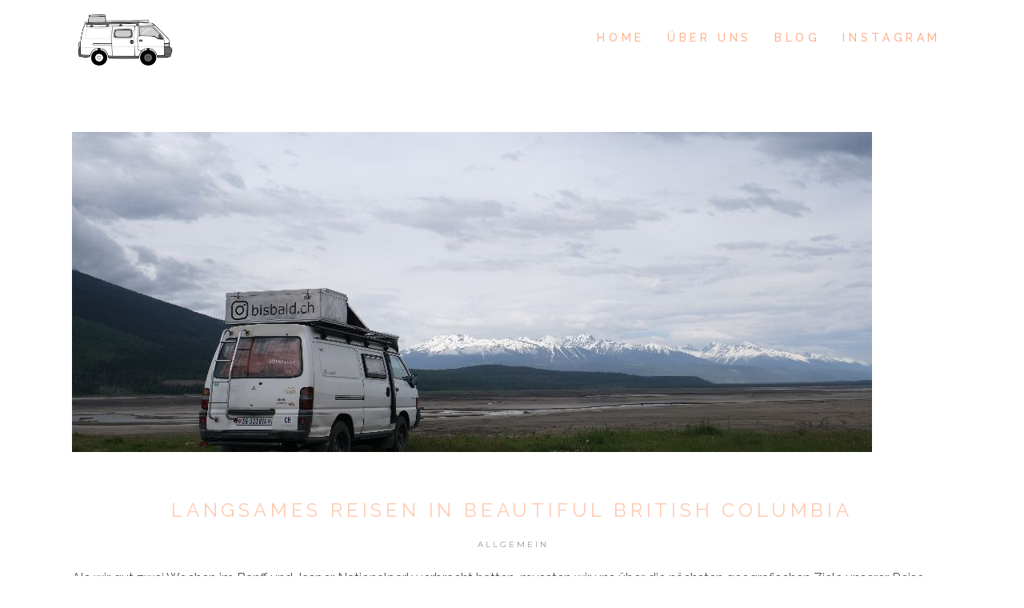

--- FILE ---
content_type: text/html; charset=UTF-8
request_url: https://bis-bald.ch/langsames-reisen-in-beautiful-british-columbia/
body_size: 31909
content:
<!DOCTYPE html>
<html lang="de-CH">
<head>
				
			<meta property="og:url" content="https://bis-bald.ch/langsames-reisen-in-beautiful-british-columbia/"/>
			<meta property="og:type" content="article"/>
			<meta property="og:title" content="Langsames Reisen in Beautiful British Columbia"/>
			<meta property="og:description" content="Eine weitere WordPress-Website"/>
			<meta property="og:image" content="https://bis-bald.ch/wp-content/uploads/2022/07/DSCF3940.jpg"/>
		
		
		<meta charset="UTF-8"/>
		<link rel="profile" href="http://gmpg.org/xfn/11"/>
					<link rel="pingback" href="https://bis-bald.ch/xmlrpc.php">
		
				<meta name="viewport" content="width=device-width,initial-scale=1,user-scalable=yes">
		<meta name='robots' content='index, follow, max-image-preview:large, max-snippet:-1, max-video-preview:-1' />

	<!-- This site is optimized with the Yoast SEO plugin v19.6 - https://yoast.com/wordpress/plugins/seo/ -->
	<title>Langsames Reisen in Beautiful British Columbia - bis-bald.ch</title>
	<link rel="canonical" href="https://bis-bald.ch/langsames-reisen-in-beautiful-british-columbia/" />
	<meta property="og:locale" content="de_DE" />
	<meta property="og:type" content="article" />
	<meta property="og:title" content="Langsames Reisen in Beautiful British Columbia - bis-bald.ch" />
	<meta property="og:description" content="Als wir gut zwei Wochen im Banff und Jasper Nationalpark verbracht hatten, mussten wir uns über die nächsten geografischen Ziele unserer Reise schlau machen. Entweder gehen wir wie geplant Richtung Norden in die Provinz Yukon und bis hoch zum arktischen [&hellip;]" />
	<meta property="og:url" content="https://bis-bald.ch/langsames-reisen-in-beautiful-british-columbia/" />
	<meta property="og:site_name" content="bis-bald.ch" />
	<meta property="article:published_time" content="2022-07-11T03:53:20+00:00" />
	<meta property="article:modified_time" content="2022-07-11T04:05:29+00:00" />
	<meta property="og:image" content="https://bis-bald.ch/wp-content/uploads/2022/07/DSCF3940.jpg" />
	<meta property="og:image:width" content="1000" />
	<meta property="og:image:height" content="666" />
	<meta property="og:image:type" content="image/jpeg" />
	<meta name="author" content="yannic" />
	<meta name="twitter:card" content="summary_large_image" />
	<meta name="twitter:label1" content="Written by" />
	<meta name="twitter:data1" content="yannic" />
	<meta name="twitter:label2" content="Est. reading time" />
	<meta name="twitter:data2" content="13 Minuten" />
	<script type="application/ld+json" class="yoast-schema-graph">{"@context":"https://schema.org","@graph":[{"@type":"Article","@id":"https://bis-bald.ch/langsames-reisen-in-beautiful-british-columbia/#article","isPartOf":{"@id":"https://bis-bald.ch/langsames-reisen-in-beautiful-british-columbia/"},"author":{"name":"yannic","@id":"https://bis-bald.ch/#/schema/person/b4110c5fc5e0a9e030572f366b9bc24b"},"headline":"Langsames Reisen in Beautiful British Columbia","datePublished":"2022-07-11T03:53:20+00:00","dateModified":"2022-07-11T04:05:29+00:00","mainEntityOfPage":{"@id":"https://bis-bald.ch/langsames-reisen-in-beautiful-british-columbia/"},"wordCount":2344,"commentCount":0,"publisher":{"@id":"https://bis-bald.ch/#organization"},"image":{"@id":"https://bis-bald.ch/langsames-reisen-in-beautiful-british-columbia/#primaryimage"},"thumbnailUrl":"https://bis-bald.ch/wp-content/uploads/2022/07/DSCF3940.jpg","inLanguage":"de-CH","potentialAction":[{"@type":"CommentAction","name":"Comment","target":["https://bis-bald.ch/langsames-reisen-in-beautiful-british-columbia/#respond"]}]},{"@type":"WebPage","@id":"https://bis-bald.ch/langsames-reisen-in-beautiful-british-columbia/","url":"https://bis-bald.ch/langsames-reisen-in-beautiful-british-columbia/","name":"Langsames Reisen in Beautiful British Columbia - bis-bald.ch","isPartOf":{"@id":"https://bis-bald.ch/#website"},"primaryImageOfPage":{"@id":"https://bis-bald.ch/langsames-reisen-in-beautiful-british-columbia/#primaryimage"},"image":{"@id":"https://bis-bald.ch/langsames-reisen-in-beautiful-british-columbia/#primaryimage"},"thumbnailUrl":"https://bis-bald.ch/wp-content/uploads/2022/07/DSCF3940.jpg","datePublished":"2022-07-11T03:53:20+00:00","dateModified":"2022-07-11T04:05:29+00:00","breadcrumb":{"@id":"https://bis-bald.ch/langsames-reisen-in-beautiful-british-columbia/#breadcrumb"},"inLanguage":"de-CH","potentialAction":[{"@type":"ReadAction","target":["https://bis-bald.ch/langsames-reisen-in-beautiful-british-columbia/"]}]},{"@type":"ImageObject","inLanguage":"de-CH","@id":"https://bis-bald.ch/langsames-reisen-in-beautiful-british-columbia/#primaryimage","url":"https://bis-bald.ch/wp-content/uploads/2022/07/DSCF3940.jpg","contentUrl":"https://bis-bald.ch/wp-content/uploads/2022/07/DSCF3940.jpg","width":1000,"height":666},{"@type":"BreadcrumbList","@id":"https://bis-bald.ch/langsames-reisen-in-beautiful-british-columbia/#breadcrumb","itemListElement":[{"@type":"ListItem","position":1,"name":"Home","item":"https://bis-bald.ch/"},{"@type":"ListItem","position":2,"name":"Blog old","item":"https://bis-bald.ch/blog-old/"},{"@type":"ListItem","position":3,"name":"Langsames Reisen in Beautiful British Columbia"}]},{"@type":"WebSite","@id":"https://bis-bald.ch/#website","url":"https://bis-bald.ch/","name":"bis-bald.ch","description":"Eine weitere WordPress-Website","publisher":{"@id":"https://bis-bald.ch/#organization"},"potentialAction":[{"@type":"SearchAction","target":{"@type":"EntryPoint","urlTemplate":"https://bis-bald.ch/?s={search_term_string}"},"query-input":"required name=search_term_string"}],"inLanguage":"de-CH"},{"@type":"Organization","@id":"https://bis-bald.ch/#organization","name":"bis-bald.ch","url":"https://bis-bald.ch/","sameAs":[],"logo":{"@type":"ImageObject","inLanguage":"de-CH","@id":"https://bis-bald.ch/#/schema/logo/image/","url":"http://bis-bald.ch/wp-content/uploads/2021/11/bus-logo-e1636990291727.png","contentUrl":"http://bis-bald.ch/wp-content/uploads/2021/11/bus-logo-e1636990291727.png","width":500,"height":375,"caption":"bis-bald.ch"},"image":{"@id":"https://bis-bald.ch/#/schema/logo/image/"}},{"@type":"Person","@id":"https://bis-bald.ch/#/schema/person/b4110c5fc5e0a9e030572f366b9bc24b","name":"yannic","image":{"@type":"ImageObject","inLanguage":"de-CH","@id":"https://bis-bald.ch/#/schema/person/image/","url":"https://secure.gravatar.com/avatar/96259b2ba58ea99391a0a8a844f0914f16ae6a6ec73192493014979d0aa10e96?s=96&d=mm&r=g","contentUrl":"https://secure.gravatar.com/avatar/96259b2ba58ea99391a0a8a844f0914f16ae6a6ec73192493014979d0aa10e96?s=96&d=mm&r=g","caption":"yannic"},"sameAs":["http://bis-bald.ch"],"url":"https://bis-bald.ch/author/yannic/"}]}</script>
	<!-- / Yoast SEO plugin. -->


<link rel='dns-prefetch' href='//use.fontawesome.com' />
<link rel='dns-prefetch' href='//www.googletagmanager.com' />
<link rel='dns-prefetch' href='//fonts.googleapis.com' />
<link rel="alternate" type="application/rss+xml" title="bis-bald.ch &raquo; Feed" href="https://bis-bald.ch/feed/" />
<link rel="alternate" type="application/rss+xml" title="bis-bald.ch &raquo; Kommentar-Feed" href="https://bis-bald.ch/comments/feed/" />
<link rel="alternate" type="application/rss+xml" title="bis-bald.ch &raquo; Langsames Reisen in Beautiful British Columbia-Kommentar-Feed" href="https://bis-bald.ch/langsames-reisen-in-beautiful-british-columbia/feed/" />
<link rel="alternate" title="oEmbed (JSON)" type="application/json+oembed" href="https://bis-bald.ch/wp-json/oembed/1.0/embed?url=https%3A%2F%2Fbis-bald.ch%2Flangsames-reisen-in-beautiful-british-columbia%2F" />
<link rel="alternate" title="oEmbed (XML)" type="text/xml+oembed" href="https://bis-bald.ch/wp-json/oembed/1.0/embed?url=https%3A%2F%2Fbis-bald.ch%2Flangsames-reisen-in-beautiful-british-columbia%2F&#038;format=xml" />
<style id='wp-img-auto-sizes-contain-inline-css' type='text/css'>
img:is([sizes=auto i],[sizes^="auto," i]){contain-intrinsic-size:3000px 1500px}
/*# sourceURL=wp-img-auto-sizes-contain-inline-css */
</style>
<link rel='stylesheet' id='sbi_styles-css' href='https://bis-bald.ch/wp-content/plugins/instagram-feed-pro/css/sbi-styles.min.css?ver=6.0.8' type='text/css' media='all' />
<style id='wp-emoji-styles-inline-css' type='text/css'>

	img.wp-smiley, img.emoji {
		display: inline !important;
		border: none !important;
		box-shadow: none !important;
		height: 1em !important;
		width: 1em !important;
		margin: 0 0.07em !important;
		vertical-align: -0.1em !important;
		background: none !important;
		padding: 0 !important;
	}
/*# sourceURL=wp-emoji-styles-inline-css */
</style>
<style id='wp-block-library-inline-css' type='text/css'>
:root{--wp-block-synced-color:#7a00df;--wp-block-synced-color--rgb:122,0,223;--wp-bound-block-color:var(--wp-block-synced-color);--wp-editor-canvas-background:#ddd;--wp-admin-theme-color:#007cba;--wp-admin-theme-color--rgb:0,124,186;--wp-admin-theme-color-darker-10:#006ba1;--wp-admin-theme-color-darker-10--rgb:0,107,160.5;--wp-admin-theme-color-darker-20:#005a87;--wp-admin-theme-color-darker-20--rgb:0,90,135;--wp-admin-border-width-focus:2px}@media (min-resolution:192dpi){:root{--wp-admin-border-width-focus:1.5px}}.wp-element-button{cursor:pointer}:root .has-very-light-gray-background-color{background-color:#eee}:root .has-very-dark-gray-background-color{background-color:#313131}:root .has-very-light-gray-color{color:#eee}:root .has-very-dark-gray-color{color:#313131}:root .has-vivid-green-cyan-to-vivid-cyan-blue-gradient-background{background:linear-gradient(135deg,#00d084,#0693e3)}:root .has-purple-crush-gradient-background{background:linear-gradient(135deg,#34e2e4,#4721fb 50%,#ab1dfe)}:root .has-hazy-dawn-gradient-background{background:linear-gradient(135deg,#faaca8,#dad0ec)}:root .has-subdued-olive-gradient-background{background:linear-gradient(135deg,#fafae1,#67a671)}:root .has-atomic-cream-gradient-background{background:linear-gradient(135deg,#fdd79a,#004a59)}:root .has-nightshade-gradient-background{background:linear-gradient(135deg,#330968,#31cdcf)}:root .has-midnight-gradient-background{background:linear-gradient(135deg,#020381,#2874fc)}:root{--wp--preset--font-size--normal:16px;--wp--preset--font-size--huge:42px}.has-regular-font-size{font-size:1em}.has-larger-font-size{font-size:2.625em}.has-normal-font-size{font-size:var(--wp--preset--font-size--normal)}.has-huge-font-size{font-size:var(--wp--preset--font-size--huge)}.has-text-align-center{text-align:center}.has-text-align-left{text-align:left}.has-text-align-right{text-align:right}.has-fit-text{white-space:nowrap!important}#end-resizable-editor-section{display:none}.aligncenter{clear:both}.items-justified-left{justify-content:flex-start}.items-justified-center{justify-content:center}.items-justified-right{justify-content:flex-end}.items-justified-space-between{justify-content:space-between}.screen-reader-text{border:0;clip-path:inset(50%);height:1px;margin:-1px;overflow:hidden;padding:0;position:absolute;width:1px;word-wrap:normal!important}.screen-reader-text:focus{background-color:#ddd;clip-path:none;color:#444;display:block;font-size:1em;height:auto;left:5px;line-height:normal;padding:15px 23px 14px;text-decoration:none;top:5px;width:auto;z-index:100000}html :where(.has-border-color){border-style:solid}html :where([style*=border-top-color]){border-top-style:solid}html :where([style*=border-right-color]){border-right-style:solid}html :where([style*=border-bottom-color]){border-bottom-style:solid}html :where([style*=border-left-color]){border-left-style:solid}html :where([style*=border-width]){border-style:solid}html :where([style*=border-top-width]){border-top-style:solid}html :where([style*=border-right-width]){border-right-style:solid}html :where([style*=border-bottom-width]){border-bottom-style:solid}html :where([style*=border-left-width]){border-left-style:solid}html :where(img[class*=wp-image-]){height:auto;max-width:100%}:where(figure){margin:0 0 1em}html :where(.is-position-sticky){--wp-admin--admin-bar--position-offset:var(--wp-admin--admin-bar--height,0px)}@media screen and (max-width:600px){html :where(.is-position-sticky){--wp-admin--admin-bar--position-offset:0px}}

/*# sourceURL=wp-block-library-inline-css */
</style><style id='wp-block-gallery-inline-css' type='text/css'>
.blocks-gallery-grid:not(.has-nested-images),.wp-block-gallery:not(.has-nested-images){display:flex;flex-wrap:wrap;list-style-type:none;margin:0;padding:0}.blocks-gallery-grid:not(.has-nested-images) .blocks-gallery-image,.blocks-gallery-grid:not(.has-nested-images) .blocks-gallery-item,.wp-block-gallery:not(.has-nested-images) .blocks-gallery-image,.wp-block-gallery:not(.has-nested-images) .blocks-gallery-item{display:flex;flex-direction:column;flex-grow:1;justify-content:center;margin:0 1em 1em 0;position:relative;width:calc(50% - 1em)}.blocks-gallery-grid:not(.has-nested-images) .blocks-gallery-image:nth-of-type(2n),.blocks-gallery-grid:not(.has-nested-images) .blocks-gallery-item:nth-of-type(2n),.wp-block-gallery:not(.has-nested-images) .blocks-gallery-image:nth-of-type(2n),.wp-block-gallery:not(.has-nested-images) .blocks-gallery-item:nth-of-type(2n){margin-right:0}.blocks-gallery-grid:not(.has-nested-images) .blocks-gallery-image figure,.blocks-gallery-grid:not(.has-nested-images) .blocks-gallery-item figure,.wp-block-gallery:not(.has-nested-images) .blocks-gallery-image figure,.wp-block-gallery:not(.has-nested-images) .blocks-gallery-item figure{align-items:flex-end;display:flex;height:100%;justify-content:flex-start;margin:0}.blocks-gallery-grid:not(.has-nested-images) .blocks-gallery-image img,.blocks-gallery-grid:not(.has-nested-images) .blocks-gallery-item img,.wp-block-gallery:not(.has-nested-images) .blocks-gallery-image img,.wp-block-gallery:not(.has-nested-images) .blocks-gallery-item img{display:block;height:auto;max-width:100%;width:auto}.blocks-gallery-grid:not(.has-nested-images) .blocks-gallery-image figcaption,.blocks-gallery-grid:not(.has-nested-images) .blocks-gallery-item figcaption,.wp-block-gallery:not(.has-nested-images) .blocks-gallery-image figcaption,.wp-block-gallery:not(.has-nested-images) .blocks-gallery-item figcaption{background:linear-gradient(0deg,#000000b3,#0000004d 70%,#0000);bottom:0;box-sizing:border-box;color:#fff;font-size:.8em;margin:0;max-height:100%;overflow:auto;padding:3em .77em .7em;position:absolute;text-align:center;width:100%;z-index:2}.blocks-gallery-grid:not(.has-nested-images) .blocks-gallery-image figcaption img,.blocks-gallery-grid:not(.has-nested-images) .blocks-gallery-item figcaption img,.wp-block-gallery:not(.has-nested-images) .blocks-gallery-image figcaption img,.wp-block-gallery:not(.has-nested-images) .blocks-gallery-item figcaption img{display:inline}.blocks-gallery-grid:not(.has-nested-images) figcaption,.wp-block-gallery:not(.has-nested-images) figcaption{flex-grow:1}.blocks-gallery-grid:not(.has-nested-images).is-cropped .blocks-gallery-image a,.blocks-gallery-grid:not(.has-nested-images).is-cropped .blocks-gallery-image img,.blocks-gallery-grid:not(.has-nested-images).is-cropped .blocks-gallery-item a,.blocks-gallery-grid:not(.has-nested-images).is-cropped .blocks-gallery-item img,.wp-block-gallery:not(.has-nested-images).is-cropped .blocks-gallery-image a,.wp-block-gallery:not(.has-nested-images).is-cropped .blocks-gallery-image img,.wp-block-gallery:not(.has-nested-images).is-cropped .blocks-gallery-item a,.wp-block-gallery:not(.has-nested-images).is-cropped .blocks-gallery-item img{flex:1;height:100%;object-fit:cover;width:100%}.blocks-gallery-grid:not(.has-nested-images).columns-1 .blocks-gallery-image,.blocks-gallery-grid:not(.has-nested-images).columns-1 .blocks-gallery-item,.wp-block-gallery:not(.has-nested-images).columns-1 .blocks-gallery-image,.wp-block-gallery:not(.has-nested-images).columns-1 .blocks-gallery-item{margin-right:0;width:100%}@media (min-width:600px){.blocks-gallery-grid:not(.has-nested-images).columns-3 .blocks-gallery-image,.blocks-gallery-grid:not(.has-nested-images).columns-3 .blocks-gallery-item,.wp-block-gallery:not(.has-nested-images).columns-3 .blocks-gallery-image,.wp-block-gallery:not(.has-nested-images).columns-3 .blocks-gallery-item{margin-right:1em;width:calc(33.33333% - .66667em)}.blocks-gallery-grid:not(.has-nested-images).columns-4 .blocks-gallery-image,.blocks-gallery-grid:not(.has-nested-images).columns-4 .blocks-gallery-item,.wp-block-gallery:not(.has-nested-images).columns-4 .blocks-gallery-image,.wp-block-gallery:not(.has-nested-images).columns-4 .blocks-gallery-item{margin-right:1em;width:calc(25% - .75em)}.blocks-gallery-grid:not(.has-nested-images).columns-5 .blocks-gallery-image,.blocks-gallery-grid:not(.has-nested-images).columns-5 .blocks-gallery-item,.wp-block-gallery:not(.has-nested-images).columns-5 .blocks-gallery-image,.wp-block-gallery:not(.has-nested-images).columns-5 .blocks-gallery-item{margin-right:1em;width:calc(20% - .8em)}.blocks-gallery-grid:not(.has-nested-images).columns-6 .blocks-gallery-image,.blocks-gallery-grid:not(.has-nested-images).columns-6 .blocks-gallery-item,.wp-block-gallery:not(.has-nested-images).columns-6 .blocks-gallery-image,.wp-block-gallery:not(.has-nested-images).columns-6 .blocks-gallery-item{margin-right:1em;width:calc(16.66667% - .83333em)}.blocks-gallery-grid:not(.has-nested-images).columns-7 .blocks-gallery-image,.blocks-gallery-grid:not(.has-nested-images).columns-7 .blocks-gallery-item,.wp-block-gallery:not(.has-nested-images).columns-7 .blocks-gallery-image,.wp-block-gallery:not(.has-nested-images).columns-7 .blocks-gallery-item{margin-right:1em;width:calc(14.28571% - .85714em)}.blocks-gallery-grid:not(.has-nested-images).columns-8 .blocks-gallery-image,.blocks-gallery-grid:not(.has-nested-images).columns-8 .blocks-gallery-item,.wp-block-gallery:not(.has-nested-images).columns-8 .blocks-gallery-image,.wp-block-gallery:not(.has-nested-images).columns-8 .blocks-gallery-item{margin-right:1em;width:calc(12.5% - .875em)}.blocks-gallery-grid:not(.has-nested-images).columns-1 .blocks-gallery-image:nth-of-type(1n),.blocks-gallery-grid:not(.has-nested-images).columns-1 .blocks-gallery-item:nth-of-type(1n),.blocks-gallery-grid:not(.has-nested-images).columns-2 .blocks-gallery-image:nth-of-type(2n),.blocks-gallery-grid:not(.has-nested-images).columns-2 .blocks-gallery-item:nth-of-type(2n),.blocks-gallery-grid:not(.has-nested-images).columns-3 .blocks-gallery-image:nth-of-type(3n),.blocks-gallery-grid:not(.has-nested-images).columns-3 .blocks-gallery-item:nth-of-type(3n),.blocks-gallery-grid:not(.has-nested-images).columns-4 .blocks-gallery-image:nth-of-type(4n),.blocks-gallery-grid:not(.has-nested-images).columns-4 .blocks-gallery-item:nth-of-type(4n),.blocks-gallery-grid:not(.has-nested-images).columns-5 .blocks-gallery-image:nth-of-type(5n),.blocks-gallery-grid:not(.has-nested-images).columns-5 .blocks-gallery-item:nth-of-type(5n),.blocks-gallery-grid:not(.has-nested-images).columns-6 .blocks-gallery-image:nth-of-type(6n),.blocks-gallery-grid:not(.has-nested-images).columns-6 .blocks-gallery-item:nth-of-type(6n),.blocks-gallery-grid:not(.has-nested-images).columns-7 .blocks-gallery-image:nth-of-type(7n),.blocks-gallery-grid:not(.has-nested-images).columns-7 .blocks-gallery-item:nth-of-type(7n),.blocks-gallery-grid:not(.has-nested-images).columns-8 .blocks-gallery-image:nth-of-type(8n),.blocks-gallery-grid:not(.has-nested-images).columns-8 .blocks-gallery-item:nth-of-type(8n),.wp-block-gallery:not(.has-nested-images).columns-1 .blocks-gallery-image:nth-of-type(1n),.wp-block-gallery:not(.has-nested-images).columns-1 .blocks-gallery-item:nth-of-type(1n),.wp-block-gallery:not(.has-nested-images).columns-2 .blocks-gallery-image:nth-of-type(2n),.wp-block-gallery:not(.has-nested-images).columns-2 .blocks-gallery-item:nth-of-type(2n),.wp-block-gallery:not(.has-nested-images).columns-3 .blocks-gallery-image:nth-of-type(3n),.wp-block-gallery:not(.has-nested-images).columns-3 .blocks-gallery-item:nth-of-type(3n),.wp-block-gallery:not(.has-nested-images).columns-4 .blocks-gallery-image:nth-of-type(4n),.wp-block-gallery:not(.has-nested-images).columns-4 .blocks-gallery-item:nth-of-type(4n),.wp-block-gallery:not(.has-nested-images).columns-5 .blocks-gallery-image:nth-of-type(5n),.wp-block-gallery:not(.has-nested-images).columns-5 .blocks-gallery-item:nth-of-type(5n),.wp-block-gallery:not(.has-nested-images).columns-6 .blocks-gallery-image:nth-of-type(6n),.wp-block-gallery:not(.has-nested-images).columns-6 .blocks-gallery-item:nth-of-type(6n),.wp-block-gallery:not(.has-nested-images).columns-7 .blocks-gallery-image:nth-of-type(7n),.wp-block-gallery:not(.has-nested-images).columns-7 .blocks-gallery-item:nth-of-type(7n),.wp-block-gallery:not(.has-nested-images).columns-8 .blocks-gallery-image:nth-of-type(8n),.wp-block-gallery:not(.has-nested-images).columns-8 .blocks-gallery-item:nth-of-type(8n){margin-right:0}}.blocks-gallery-grid:not(.has-nested-images) .blocks-gallery-image:last-child,.blocks-gallery-grid:not(.has-nested-images) .blocks-gallery-item:last-child,.wp-block-gallery:not(.has-nested-images) .blocks-gallery-image:last-child,.wp-block-gallery:not(.has-nested-images) .blocks-gallery-item:last-child{margin-right:0}.blocks-gallery-grid:not(.has-nested-images).alignleft,.blocks-gallery-grid:not(.has-nested-images).alignright,.wp-block-gallery:not(.has-nested-images).alignleft,.wp-block-gallery:not(.has-nested-images).alignright{max-width:420px;width:100%}.blocks-gallery-grid:not(.has-nested-images).aligncenter .blocks-gallery-item figure,.wp-block-gallery:not(.has-nested-images).aligncenter .blocks-gallery-item figure{justify-content:center}.wp-block-gallery:not(.is-cropped) .blocks-gallery-item{align-self:flex-start}figure.wp-block-gallery.has-nested-images{align-items:normal}.wp-block-gallery.has-nested-images figure.wp-block-image:not(#individual-image){margin:0;width:calc(50% - var(--wp--style--unstable-gallery-gap, 16px)/2)}.wp-block-gallery.has-nested-images figure.wp-block-image{box-sizing:border-box;display:flex;flex-direction:column;flex-grow:1;justify-content:center;max-width:100%;position:relative}.wp-block-gallery.has-nested-images figure.wp-block-image>a,.wp-block-gallery.has-nested-images figure.wp-block-image>div{flex-direction:column;flex-grow:1;margin:0}.wp-block-gallery.has-nested-images figure.wp-block-image img{display:block;height:auto;max-width:100%!important;width:auto}.wp-block-gallery.has-nested-images figure.wp-block-image figcaption,.wp-block-gallery.has-nested-images figure.wp-block-image:has(figcaption):before{bottom:0;left:0;max-height:100%;position:absolute;right:0}.wp-block-gallery.has-nested-images figure.wp-block-image:has(figcaption):before{backdrop-filter:blur(3px);content:"";height:100%;-webkit-mask-image:linear-gradient(0deg,#000 20%,#0000);mask-image:linear-gradient(0deg,#000 20%,#0000);max-height:40%;pointer-events:none}.wp-block-gallery.has-nested-images figure.wp-block-image figcaption{box-sizing:border-box;color:#fff;font-size:13px;margin:0;overflow:auto;padding:1em;text-align:center;text-shadow:0 0 1.5px #000}.wp-block-gallery.has-nested-images figure.wp-block-image figcaption::-webkit-scrollbar{height:12px;width:12px}.wp-block-gallery.has-nested-images figure.wp-block-image figcaption::-webkit-scrollbar-track{background-color:initial}.wp-block-gallery.has-nested-images figure.wp-block-image figcaption::-webkit-scrollbar-thumb{background-clip:padding-box;background-color:initial;border:3px solid #0000;border-radius:8px}.wp-block-gallery.has-nested-images figure.wp-block-image figcaption:focus-within::-webkit-scrollbar-thumb,.wp-block-gallery.has-nested-images figure.wp-block-image figcaption:focus::-webkit-scrollbar-thumb,.wp-block-gallery.has-nested-images figure.wp-block-image figcaption:hover::-webkit-scrollbar-thumb{background-color:#fffc}.wp-block-gallery.has-nested-images figure.wp-block-image figcaption{scrollbar-color:#0000 #0000;scrollbar-gutter:stable both-edges;scrollbar-width:thin}.wp-block-gallery.has-nested-images figure.wp-block-image figcaption:focus,.wp-block-gallery.has-nested-images figure.wp-block-image figcaption:focus-within,.wp-block-gallery.has-nested-images figure.wp-block-image figcaption:hover{scrollbar-color:#fffc #0000}.wp-block-gallery.has-nested-images figure.wp-block-image figcaption{will-change:transform}@media (hover:none){.wp-block-gallery.has-nested-images figure.wp-block-image figcaption{scrollbar-color:#fffc #0000}}.wp-block-gallery.has-nested-images figure.wp-block-image figcaption{background:linear-gradient(0deg,#0006,#0000)}.wp-block-gallery.has-nested-images figure.wp-block-image figcaption img{display:inline}.wp-block-gallery.has-nested-images figure.wp-block-image figcaption a{color:inherit}.wp-block-gallery.has-nested-images figure.wp-block-image.has-custom-border img{box-sizing:border-box}.wp-block-gallery.has-nested-images figure.wp-block-image.has-custom-border>a,.wp-block-gallery.has-nested-images figure.wp-block-image.has-custom-border>div,.wp-block-gallery.has-nested-images figure.wp-block-image.is-style-rounded>a,.wp-block-gallery.has-nested-images figure.wp-block-image.is-style-rounded>div{flex:1 1 auto}.wp-block-gallery.has-nested-images figure.wp-block-image.has-custom-border figcaption,.wp-block-gallery.has-nested-images figure.wp-block-image.is-style-rounded figcaption{background:none;color:inherit;flex:initial;margin:0;padding:10px 10px 9px;position:relative;text-shadow:none}.wp-block-gallery.has-nested-images figure.wp-block-image.has-custom-border:before,.wp-block-gallery.has-nested-images figure.wp-block-image.is-style-rounded:before{content:none}.wp-block-gallery.has-nested-images figcaption{flex-basis:100%;flex-grow:1;text-align:center}.wp-block-gallery.has-nested-images:not(.is-cropped) figure.wp-block-image:not(#individual-image){margin-bottom:auto;margin-top:0}.wp-block-gallery.has-nested-images.is-cropped figure.wp-block-image:not(#individual-image){align-self:inherit}.wp-block-gallery.has-nested-images.is-cropped figure.wp-block-image:not(#individual-image)>a,.wp-block-gallery.has-nested-images.is-cropped figure.wp-block-image:not(#individual-image)>div:not(.components-drop-zone){display:flex}.wp-block-gallery.has-nested-images.is-cropped figure.wp-block-image:not(#individual-image) a,.wp-block-gallery.has-nested-images.is-cropped figure.wp-block-image:not(#individual-image) img{flex:1 0 0%;height:100%;object-fit:cover;width:100%}.wp-block-gallery.has-nested-images.columns-1 figure.wp-block-image:not(#individual-image){width:100%}@media (min-width:600px){.wp-block-gallery.has-nested-images.columns-3 figure.wp-block-image:not(#individual-image){width:calc(33.33333% - var(--wp--style--unstable-gallery-gap, 16px)*.66667)}.wp-block-gallery.has-nested-images.columns-4 figure.wp-block-image:not(#individual-image){width:calc(25% - var(--wp--style--unstable-gallery-gap, 16px)*.75)}.wp-block-gallery.has-nested-images.columns-5 figure.wp-block-image:not(#individual-image){width:calc(20% - var(--wp--style--unstable-gallery-gap, 16px)*.8)}.wp-block-gallery.has-nested-images.columns-6 figure.wp-block-image:not(#individual-image){width:calc(16.66667% - var(--wp--style--unstable-gallery-gap, 16px)*.83333)}.wp-block-gallery.has-nested-images.columns-7 figure.wp-block-image:not(#individual-image){width:calc(14.28571% - var(--wp--style--unstable-gallery-gap, 16px)*.85714)}.wp-block-gallery.has-nested-images.columns-8 figure.wp-block-image:not(#individual-image){width:calc(12.5% - var(--wp--style--unstable-gallery-gap, 16px)*.875)}.wp-block-gallery.has-nested-images.columns-default figure.wp-block-image:not(#individual-image){width:calc(33.33% - var(--wp--style--unstable-gallery-gap, 16px)*.66667)}.wp-block-gallery.has-nested-images.columns-default figure.wp-block-image:not(#individual-image):first-child:nth-last-child(2),.wp-block-gallery.has-nested-images.columns-default figure.wp-block-image:not(#individual-image):first-child:nth-last-child(2)~figure.wp-block-image:not(#individual-image){width:calc(50% - var(--wp--style--unstable-gallery-gap, 16px)*.5)}.wp-block-gallery.has-nested-images.columns-default figure.wp-block-image:not(#individual-image):first-child:last-child{width:100%}}.wp-block-gallery.has-nested-images.alignleft,.wp-block-gallery.has-nested-images.alignright{max-width:420px;width:100%}.wp-block-gallery.has-nested-images.aligncenter{justify-content:center}
/*# sourceURL=https://bis-bald.ch/wp-includes/blocks/gallery/style.min.css */
</style>
<style id='wp-block-image-inline-css' type='text/css'>
.wp-block-image>a,.wp-block-image>figure>a{display:inline-block}.wp-block-image img{box-sizing:border-box;height:auto;max-width:100%;vertical-align:bottom}@media not (prefers-reduced-motion){.wp-block-image img.hide{visibility:hidden}.wp-block-image img.show{animation:show-content-image .4s}}.wp-block-image[style*=border-radius] img,.wp-block-image[style*=border-radius]>a{border-radius:inherit}.wp-block-image.has-custom-border img{box-sizing:border-box}.wp-block-image.aligncenter{text-align:center}.wp-block-image.alignfull>a,.wp-block-image.alignwide>a{width:100%}.wp-block-image.alignfull img,.wp-block-image.alignwide img{height:auto;width:100%}.wp-block-image .aligncenter,.wp-block-image .alignleft,.wp-block-image .alignright,.wp-block-image.aligncenter,.wp-block-image.alignleft,.wp-block-image.alignright{display:table}.wp-block-image .aligncenter>figcaption,.wp-block-image .alignleft>figcaption,.wp-block-image .alignright>figcaption,.wp-block-image.aligncenter>figcaption,.wp-block-image.alignleft>figcaption,.wp-block-image.alignright>figcaption{caption-side:bottom;display:table-caption}.wp-block-image .alignleft{float:left;margin:.5em 1em .5em 0}.wp-block-image .alignright{float:right;margin:.5em 0 .5em 1em}.wp-block-image .aligncenter{margin-left:auto;margin-right:auto}.wp-block-image :where(figcaption){margin-bottom:1em;margin-top:.5em}.wp-block-image.is-style-circle-mask img{border-radius:9999px}@supports ((-webkit-mask-image:none) or (mask-image:none)) or (-webkit-mask-image:none){.wp-block-image.is-style-circle-mask img{border-radius:0;-webkit-mask-image:url('data:image/svg+xml;utf8,<svg viewBox="0 0 100 100" xmlns="http://www.w3.org/2000/svg"><circle cx="50" cy="50" r="50"/></svg>');mask-image:url('data:image/svg+xml;utf8,<svg viewBox="0 0 100 100" xmlns="http://www.w3.org/2000/svg"><circle cx="50" cy="50" r="50"/></svg>');mask-mode:alpha;-webkit-mask-position:center;mask-position:center;-webkit-mask-repeat:no-repeat;mask-repeat:no-repeat;-webkit-mask-size:contain;mask-size:contain}}:root :where(.wp-block-image.is-style-rounded img,.wp-block-image .is-style-rounded img){border-radius:9999px}.wp-block-image figure{margin:0}.wp-lightbox-container{display:flex;flex-direction:column;position:relative}.wp-lightbox-container img{cursor:zoom-in}.wp-lightbox-container img:hover+button{opacity:1}.wp-lightbox-container button{align-items:center;backdrop-filter:blur(16px) saturate(180%);background-color:#5a5a5a40;border:none;border-radius:4px;cursor:zoom-in;display:flex;height:20px;justify-content:center;opacity:0;padding:0;position:absolute;right:16px;text-align:center;top:16px;width:20px;z-index:100}@media not (prefers-reduced-motion){.wp-lightbox-container button{transition:opacity .2s ease}}.wp-lightbox-container button:focus-visible{outline:3px auto #5a5a5a40;outline:3px auto -webkit-focus-ring-color;outline-offset:3px}.wp-lightbox-container button:hover{cursor:pointer;opacity:1}.wp-lightbox-container button:focus{opacity:1}.wp-lightbox-container button:focus,.wp-lightbox-container button:hover,.wp-lightbox-container button:not(:hover):not(:active):not(.has-background){background-color:#5a5a5a40;border:none}.wp-lightbox-overlay{box-sizing:border-box;cursor:zoom-out;height:100vh;left:0;overflow:hidden;position:fixed;top:0;visibility:hidden;width:100%;z-index:100000}.wp-lightbox-overlay .close-button{align-items:center;cursor:pointer;display:flex;justify-content:center;min-height:40px;min-width:40px;padding:0;position:absolute;right:calc(env(safe-area-inset-right) + 16px);top:calc(env(safe-area-inset-top) + 16px);z-index:5000000}.wp-lightbox-overlay .close-button:focus,.wp-lightbox-overlay .close-button:hover,.wp-lightbox-overlay .close-button:not(:hover):not(:active):not(.has-background){background:none;border:none}.wp-lightbox-overlay .lightbox-image-container{height:var(--wp--lightbox-container-height);left:50%;overflow:hidden;position:absolute;top:50%;transform:translate(-50%,-50%);transform-origin:top left;width:var(--wp--lightbox-container-width);z-index:9999999999}.wp-lightbox-overlay .wp-block-image{align-items:center;box-sizing:border-box;display:flex;height:100%;justify-content:center;margin:0;position:relative;transform-origin:0 0;width:100%;z-index:3000000}.wp-lightbox-overlay .wp-block-image img{height:var(--wp--lightbox-image-height);min-height:var(--wp--lightbox-image-height);min-width:var(--wp--lightbox-image-width);width:var(--wp--lightbox-image-width)}.wp-lightbox-overlay .wp-block-image figcaption{display:none}.wp-lightbox-overlay button{background:none;border:none}.wp-lightbox-overlay .scrim{background-color:#fff;height:100%;opacity:.9;position:absolute;width:100%;z-index:2000000}.wp-lightbox-overlay.active{visibility:visible}@media not (prefers-reduced-motion){.wp-lightbox-overlay.active{animation:turn-on-visibility .25s both}.wp-lightbox-overlay.active img{animation:turn-on-visibility .35s both}.wp-lightbox-overlay.show-closing-animation:not(.active){animation:turn-off-visibility .35s both}.wp-lightbox-overlay.show-closing-animation:not(.active) img{animation:turn-off-visibility .25s both}.wp-lightbox-overlay.zoom.active{animation:none;opacity:1;visibility:visible}.wp-lightbox-overlay.zoom.active .lightbox-image-container{animation:lightbox-zoom-in .4s}.wp-lightbox-overlay.zoom.active .lightbox-image-container img{animation:none}.wp-lightbox-overlay.zoom.active .scrim{animation:turn-on-visibility .4s forwards}.wp-lightbox-overlay.zoom.show-closing-animation:not(.active){animation:none}.wp-lightbox-overlay.zoom.show-closing-animation:not(.active) .lightbox-image-container{animation:lightbox-zoom-out .4s}.wp-lightbox-overlay.zoom.show-closing-animation:not(.active) .lightbox-image-container img{animation:none}.wp-lightbox-overlay.zoom.show-closing-animation:not(.active) .scrim{animation:turn-off-visibility .4s forwards}}@keyframes show-content-image{0%{visibility:hidden}99%{visibility:hidden}to{visibility:visible}}@keyframes turn-on-visibility{0%{opacity:0}to{opacity:1}}@keyframes turn-off-visibility{0%{opacity:1;visibility:visible}99%{opacity:0;visibility:visible}to{opacity:0;visibility:hidden}}@keyframes lightbox-zoom-in{0%{transform:translate(calc((-100vw + var(--wp--lightbox-scrollbar-width))/2 + var(--wp--lightbox-initial-left-position)),calc(-50vh + var(--wp--lightbox-initial-top-position))) scale(var(--wp--lightbox-scale))}to{transform:translate(-50%,-50%) scale(1)}}@keyframes lightbox-zoom-out{0%{transform:translate(-50%,-50%) scale(1);visibility:visible}99%{visibility:visible}to{transform:translate(calc((-100vw + var(--wp--lightbox-scrollbar-width))/2 + var(--wp--lightbox-initial-left-position)),calc(-50vh + var(--wp--lightbox-initial-top-position))) scale(var(--wp--lightbox-scale));visibility:hidden}}
/*# sourceURL=https://bis-bald.ch/wp-includes/blocks/image/style.min.css */
</style>
<style id='global-styles-inline-css' type='text/css'>
:root{--wp--preset--aspect-ratio--square: 1;--wp--preset--aspect-ratio--4-3: 4/3;--wp--preset--aspect-ratio--3-4: 3/4;--wp--preset--aspect-ratio--3-2: 3/2;--wp--preset--aspect-ratio--2-3: 2/3;--wp--preset--aspect-ratio--16-9: 16/9;--wp--preset--aspect-ratio--9-16: 9/16;--wp--preset--color--black: #000000;--wp--preset--color--cyan-bluish-gray: #abb8c3;--wp--preset--color--white: #ffffff;--wp--preset--color--pale-pink: #f78da7;--wp--preset--color--vivid-red: #cf2e2e;--wp--preset--color--luminous-vivid-orange: #ff6900;--wp--preset--color--luminous-vivid-amber: #fcb900;--wp--preset--color--light-green-cyan: #7bdcb5;--wp--preset--color--vivid-green-cyan: #00d084;--wp--preset--color--pale-cyan-blue: #8ed1fc;--wp--preset--color--vivid-cyan-blue: #0693e3;--wp--preset--color--vivid-purple: #9b51e0;--wp--preset--gradient--vivid-cyan-blue-to-vivid-purple: linear-gradient(135deg,rgb(6,147,227) 0%,rgb(155,81,224) 100%);--wp--preset--gradient--light-green-cyan-to-vivid-green-cyan: linear-gradient(135deg,rgb(122,220,180) 0%,rgb(0,208,130) 100%);--wp--preset--gradient--luminous-vivid-amber-to-luminous-vivid-orange: linear-gradient(135deg,rgb(252,185,0) 0%,rgb(255,105,0) 100%);--wp--preset--gradient--luminous-vivid-orange-to-vivid-red: linear-gradient(135deg,rgb(255,105,0) 0%,rgb(207,46,46) 100%);--wp--preset--gradient--very-light-gray-to-cyan-bluish-gray: linear-gradient(135deg,rgb(238,238,238) 0%,rgb(169,184,195) 100%);--wp--preset--gradient--cool-to-warm-spectrum: linear-gradient(135deg,rgb(74,234,220) 0%,rgb(151,120,209) 20%,rgb(207,42,186) 40%,rgb(238,44,130) 60%,rgb(251,105,98) 80%,rgb(254,248,76) 100%);--wp--preset--gradient--blush-light-purple: linear-gradient(135deg,rgb(255,206,236) 0%,rgb(152,150,240) 100%);--wp--preset--gradient--blush-bordeaux: linear-gradient(135deg,rgb(254,205,165) 0%,rgb(254,45,45) 50%,rgb(107,0,62) 100%);--wp--preset--gradient--luminous-dusk: linear-gradient(135deg,rgb(255,203,112) 0%,rgb(199,81,192) 50%,rgb(65,88,208) 100%);--wp--preset--gradient--pale-ocean: linear-gradient(135deg,rgb(255,245,203) 0%,rgb(182,227,212) 50%,rgb(51,167,181) 100%);--wp--preset--gradient--electric-grass: linear-gradient(135deg,rgb(202,248,128) 0%,rgb(113,206,126) 100%);--wp--preset--gradient--midnight: linear-gradient(135deg,rgb(2,3,129) 0%,rgb(40,116,252) 100%);--wp--preset--font-size--small: 13px;--wp--preset--font-size--medium: 20px;--wp--preset--font-size--large: 36px;--wp--preset--font-size--x-large: 42px;--wp--preset--spacing--20: 0.44rem;--wp--preset--spacing--30: 0.67rem;--wp--preset--spacing--40: 1rem;--wp--preset--spacing--50: 1.5rem;--wp--preset--spacing--60: 2.25rem;--wp--preset--spacing--70: 3.38rem;--wp--preset--spacing--80: 5.06rem;--wp--preset--shadow--natural: 6px 6px 9px rgba(0, 0, 0, 0.2);--wp--preset--shadow--deep: 12px 12px 50px rgba(0, 0, 0, 0.4);--wp--preset--shadow--sharp: 6px 6px 0px rgba(0, 0, 0, 0.2);--wp--preset--shadow--outlined: 6px 6px 0px -3px rgb(255, 255, 255), 6px 6px rgb(0, 0, 0);--wp--preset--shadow--crisp: 6px 6px 0px rgb(0, 0, 0);}:where(.is-layout-flex){gap: 0.5em;}:where(.is-layout-grid){gap: 0.5em;}body .is-layout-flex{display: flex;}.is-layout-flex{flex-wrap: wrap;align-items: center;}.is-layout-flex > :is(*, div){margin: 0;}body .is-layout-grid{display: grid;}.is-layout-grid > :is(*, div){margin: 0;}:where(.wp-block-columns.is-layout-flex){gap: 2em;}:where(.wp-block-columns.is-layout-grid){gap: 2em;}:where(.wp-block-post-template.is-layout-flex){gap: 1.25em;}:where(.wp-block-post-template.is-layout-grid){gap: 1.25em;}.has-black-color{color: var(--wp--preset--color--black) !important;}.has-cyan-bluish-gray-color{color: var(--wp--preset--color--cyan-bluish-gray) !important;}.has-white-color{color: var(--wp--preset--color--white) !important;}.has-pale-pink-color{color: var(--wp--preset--color--pale-pink) !important;}.has-vivid-red-color{color: var(--wp--preset--color--vivid-red) !important;}.has-luminous-vivid-orange-color{color: var(--wp--preset--color--luminous-vivid-orange) !important;}.has-luminous-vivid-amber-color{color: var(--wp--preset--color--luminous-vivid-amber) !important;}.has-light-green-cyan-color{color: var(--wp--preset--color--light-green-cyan) !important;}.has-vivid-green-cyan-color{color: var(--wp--preset--color--vivid-green-cyan) !important;}.has-pale-cyan-blue-color{color: var(--wp--preset--color--pale-cyan-blue) !important;}.has-vivid-cyan-blue-color{color: var(--wp--preset--color--vivid-cyan-blue) !important;}.has-vivid-purple-color{color: var(--wp--preset--color--vivid-purple) !important;}.has-black-background-color{background-color: var(--wp--preset--color--black) !important;}.has-cyan-bluish-gray-background-color{background-color: var(--wp--preset--color--cyan-bluish-gray) !important;}.has-white-background-color{background-color: var(--wp--preset--color--white) !important;}.has-pale-pink-background-color{background-color: var(--wp--preset--color--pale-pink) !important;}.has-vivid-red-background-color{background-color: var(--wp--preset--color--vivid-red) !important;}.has-luminous-vivid-orange-background-color{background-color: var(--wp--preset--color--luminous-vivid-orange) !important;}.has-luminous-vivid-amber-background-color{background-color: var(--wp--preset--color--luminous-vivid-amber) !important;}.has-light-green-cyan-background-color{background-color: var(--wp--preset--color--light-green-cyan) !important;}.has-vivid-green-cyan-background-color{background-color: var(--wp--preset--color--vivid-green-cyan) !important;}.has-pale-cyan-blue-background-color{background-color: var(--wp--preset--color--pale-cyan-blue) !important;}.has-vivid-cyan-blue-background-color{background-color: var(--wp--preset--color--vivid-cyan-blue) !important;}.has-vivid-purple-background-color{background-color: var(--wp--preset--color--vivid-purple) !important;}.has-black-border-color{border-color: var(--wp--preset--color--black) !important;}.has-cyan-bluish-gray-border-color{border-color: var(--wp--preset--color--cyan-bluish-gray) !important;}.has-white-border-color{border-color: var(--wp--preset--color--white) !important;}.has-pale-pink-border-color{border-color: var(--wp--preset--color--pale-pink) !important;}.has-vivid-red-border-color{border-color: var(--wp--preset--color--vivid-red) !important;}.has-luminous-vivid-orange-border-color{border-color: var(--wp--preset--color--luminous-vivid-orange) !important;}.has-luminous-vivid-amber-border-color{border-color: var(--wp--preset--color--luminous-vivid-amber) !important;}.has-light-green-cyan-border-color{border-color: var(--wp--preset--color--light-green-cyan) !important;}.has-vivid-green-cyan-border-color{border-color: var(--wp--preset--color--vivid-green-cyan) !important;}.has-pale-cyan-blue-border-color{border-color: var(--wp--preset--color--pale-cyan-blue) !important;}.has-vivid-cyan-blue-border-color{border-color: var(--wp--preset--color--vivid-cyan-blue) !important;}.has-vivid-purple-border-color{border-color: var(--wp--preset--color--vivid-purple) !important;}.has-vivid-cyan-blue-to-vivid-purple-gradient-background{background: var(--wp--preset--gradient--vivid-cyan-blue-to-vivid-purple) !important;}.has-light-green-cyan-to-vivid-green-cyan-gradient-background{background: var(--wp--preset--gradient--light-green-cyan-to-vivid-green-cyan) !important;}.has-luminous-vivid-amber-to-luminous-vivid-orange-gradient-background{background: var(--wp--preset--gradient--luminous-vivid-amber-to-luminous-vivid-orange) !important;}.has-luminous-vivid-orange-to-vivid-red-gradient-background{background: var(--wp--preset--gradient--luminous-vivid-orange-to-vivid-red) !important;}.has-very-light-gray-to-cyan-bluish-gray-gradient-background{background: var(--wp--preset--gradient--very-light-gray-to-cyan-bluish-gray) !important;}.has-cool-to-warm-spectrum-gradient-background{background: var(--wp--preset--gradient--cool-to-warm-spectrum) !important;}.has-blush-light-purple-gradient-background{background: var(--wp--preset--gradient--blush-light-purple) !important;}.has-blush-bordeaux-gradient-background{background: var(--wp--preset--gradient--blush-bordeaux) !important;}.has-luminous-dusk-gradient-background{background: var(--wp--preset--gradient--luminous-dusk) !important;}.has-pale-ocean-gradient-background{background: var(--wp--preset--gradient--pale-ocean) !important;}.has-electric-grass-gradient-background{background: var(--wp--preset--gradient--electric-grass) !important;}.has-midnight-gradient-background{background: var(--wp--preset--gradient--midnight) !important;}.has-small-font-size{font-size: var(--wp--preset--font-size--small) !important;}.has-medium-font-size{font-size: var(--wp--preset--font-size--medium) !important;}.has-large-font-size{font-size: var(--wp--preset--font-size--large) !important;}.has-x-large-font-size{font-size: var(--wp--preset--font-size--x-large) !important;}
/*# sourceURL=global-styles-inline-css */
</style>
<style id='core-block-supports-inline-css' type='text/css'>
.wp-block-gallery.wp-block-gallery-1{--wp--style--unstable-gallery-gap:var( --wp--style--gallery-gap-default, var( --gallery-block--gutter-size, var( --wp--style--block-gap, 0.5em ) ) );gap:var( --wp--style--gallery-gap-default, var( --gallery-block--gutter-size, var( --wp--style--block-gap, 0.5em ) ) );}.wp-block-gallery.wp-block-gallery-2{--wp--style--unstable-gallery-gap:var( --wp--style--gallery-gap-default, var( --gallery-block--gutter-size, var( --wp--style--block-gap, 0.5em ) ) );gap:var( --wp--style--gallery-gap-default, var( --gallery-block--gutter-size, var( --wp--style--block-gap, 0.5em ) ) );}.wp-block-gallery.wp-block-gallery-3{--wp--style--unstable-gallery-gap:var( --wp--style--gallery-gap-default, var( --gallery-block--gutter-size, var( --wp--style--block-gap, 0.5em ) ) );gap:var( --wp--style--gallery-gap-default, var( --gallery-block--gutter-size, var( --wp--style--block-gap, 0.5em ) ) );}.wp-block-gallery.wp-block-gallery-4{--wp--style--unstable-gallery-gap:var( --wp--style--gallery-gap-default, var( --gallery-block--gutter-size, var( --wp--style--block-gap, 0.5em ) ) );gap:var( --wp--style--gallery-gap-default, var( --gallery-block--gutter-size, var( --wp--style--block-gap, 0.5em ) ) );}
/*# sourceURL=core-block-supports-inline-css */
</style>

<style id='classic-theme-styles-inline-css' type='text/css'>
/*! This file is auto-generated */
.wp-block-button__link{color:#fff;background-color:#32373c;border-radius:9999px;box-shadow:none;text-decoration:none;padding:calc(.667em + 2px) calc(1.333em + 2px);font-size:1.125em}.wp-block-file__button{background:#32373c;color:#fff;text-decoration:none}
/*# sourceURL=/wp-includes/css/classic-themes.min.css */
</style>
<link rel='stylesheet' id='contact-form-7-css' href='https://bis-bald.ch/wp-content/plugins/contact-form-7/includes/css/styles.css?ver=5.6.4' type='text/css' media='all' />
<link rel='stylesheet' id='rs-plugin-settings-css' href='https://bis-bald.ch/wp-content/plugins/revslider/public/assets/css/rs6.css?ver=6.4.8' type='text/css' media='all' />
<style id='rs-plugin-settings-inline-css' type='text/css'>
#rs-demo-id {}
/*# sourceURL=rs-plugin-settings-inline-css */
</style>
<link rel='stylesheet' id='ngg_trigger_buttons-css' href='https://bis-bald.ch/wp-content/plugins/nextgen-gallery/products/photocrati_nextgen/modules/nextgen_gallery_display/static/trigger_buttons.css?ver=3.30' type='text/css' media='all' />
<link rel='stylesheet' id='simplelightbox-0-css' href='https://bis-bald.ch/wp-content/plugins/nextgen-gallery/products/photocrati_nextgen/modules/lightbox/static/simplelightbox/simple-lightbox.css?ver=3.30' type='text/css' media='all' />
<link rel='stylesheet' id='fontawesome_v4_shim_style-css' href='https://use.fontawesome.com/releases/v5.3.1/css/v4-shims.css?ver=6.9' type='text/css' media='all' />
<link rel='stylesheet' id='fontawesome-css' href='https://use.fontawesome.com/releases/v5.3.1/css/all.css?ver=6.9' type='text/css' media='all' />
<link rel='stylesheet' id='nextgen_basic_thumbnails_style-css' href='https://bis-bald.ch/wp-content/plugins/nextgen-gallery/products/photocrati_nextgen/modules/nextgen_basic_gallery/static/thumbnails/nextgen_basic_thumbnails.css?ver=3.30' type='text/css' media='all' />
<link rel='stylesheet' id='nextgen_pagination_style-css' href='https://bis-bald.ch/wp-content/plugins/nextgen-gallery/products/photocrati_nextgen/modules/nextgen_pagination/static/style.css?ver=3.30' type='text/css' media='all' />
<link rel='stylesheet' id='backpacktraveler-mikado-default-style-css' href='https://bis-bald.ch/wp-content/themes/backpacktraveler/style.css?ver=6.9' type='text/css' media='all' />
<link rel='stylesheet' id='backpacktraveler-mikado-modules-css' href='https://bis-bald.ch/wp-content/themes/backpacktraveler/assets/css/modules.min.css?ver=6.9' type='text/css' media='all' />
<link rel='stylesheet' id='backpacktraveler-mikado-dripicons-css' href='https://bis-bald.ch/wp-content/themes/backpacktraveler/framework/lib/icons-pack/dripicons/dripicons.css?ver=6.9' type='text/css' media='all' />
<link rel='stylesheet' id='backpacktraveler-mikado-font_elegant-css' href='https://bis-bald.ch/wp-content/themes/backpacktraveler/framework/lib/icons-pack/elegant-icons/style.min.css?ver=6.9' type='text/css' media='all' />
<link rel='stylesheet' id='backpacktraveler-mikado-font_awesome-css' href='https://bis-bald.ch/wp-content/themes/backpacktraveler/framework/lib/icons-pack/font-awesome/css/fontawesome-all.min.css?ver=6.9' type='text/css' media='all' />
<link rel='stylesheet' id='backpacktraveler-mikado-ion_icons-css' href='https://bis-bald.ch/wp-content/themes/backpacktraveler/framework/lib/icons-pack/ion-icons/css/ionicons.min.css?ver=6.9' type='text/css' media='all' />
<link rel='stylesheet' id='backpacktraveler-mikado-linea_icons-css' href='https://bis-bald.ch/wp-content/themes/backpacktraveler/framework/lib/icons-pack/linea-icons/style.css?ver=6.9' type='text/css' media='all' />
<link rel='stylesheet' id='backpacktraveler-mikado-linear_icons-css' href='https://bis-bald.ch/wp-content/themes/backpacktraveler/framework/lib/icons-pack/linear-icons/style.css?ver=6.9' type='text/css' media='all' />
<link rel='stylesheet' id='backpacktraveler-mikado-simple_line_icons-css' href='https://bis-bald.ch/wp-content/themes/backpacktraveler/framework/lib/icons-pack/simple-line-icons/simple-line-icons.css?ver=6.9' type='text/css' media='all' />
<link rel='stylesheet' id='mediaelement-css' href='https://bis-bald.ch/wp-includes/js/mediaelement/mediaelementplayer-legacy.min.css?ver=4.2.17' type='text/css' media='all' />
<link rel='stylesheet' id='wp-mediaelement-css' href='https://bis-bald.ch/wp-includes/js/mediaelement/wp-mediaelement.min.css?ver=6.9' type='text/css' media='all' />
<link rel='stylesheet' id='backpacktraveler-mikado-style-dynamic-css' href='https://bis-bald.ch/wp-content/themes/backpacktraveler/assets/css/style_dynamic.css?ver=1637015134' type='text/css' media='all' />
<link rel='stylesheet' id='backpacktraveler-mikado-modules-responsive-css' href='https://bis-bald.ch/wp-content/themes/backpacktraveler/assets/css/modules-responsive.min.css?ver=6.9' type='text/css' media='all' />
<link rel='stylesheet' id='backpacktraveler-mikado-style-dynamic-responsive-css' href='https://bis-bald.ch/wp-content/themes/backpacktraveler/assets/css/style_dynamic_responsive.css?ver=1637015134' type='text/css' media='all' />
<link rel='stylesheet' id='backpacktraveler-mikado-google-fonts-css' href='https://fonts.googleapis.com/css?family=Montserrat%3A300%2C300i%2C400%2C400i%2C500%2C500i%2Ckdf-post-info-category700%7CLora%3A300%2C300i%2C400%2C400i%2C500%2C500i%2Ckdf-post-info-category700%7CEpicRide%3A300%2C300i%2C400%2C400i%2C500%2C500i%2Ckdf-post-info-category700%7CRaleway%3A300%2C300i%2C400%2C400i%2C500%2C500i%2Ckdf-post-info-category700%7CMerriweather%3A300%2C300i%2C400%2C400i%2C500%2C500i%2Ckdf-post-info-category700&#038;subset=latin-ext&#038;ver=1.0.0' type='text/css' media='all' />
<link rel='stylesheet' id='backpacktraveler-core-dashboard-style-css' href='https://bis-bald.ch/wp-content/plugins/backpacktraveler-core/core-dashboard/assets/css/core-dashboard.min.css?ver=6.9' type='text/css' media='all' />
<link rel='stylesheet' id='wp-block-paragraph-css' href='https://bis-bald.ch/wp-includes/blocks/paragraph/style.min.css?ver=6.9' type='text/css' media='all' />
<script type="text/javascript" src="https://bis-bald.ch/wp-includes/js/jquery/jquery.min.js?ver=3.7.1" id="jquery-core-js"></script>
<script type="text/javascript" src="https://bis-bald.ch/wp-includes/js/jquery/jquery-migrate.min.js?ver=3.4.1" id="jquery-migrate-js"></script>
<script type="text/javascript" src="https://bis-bald.ch/wp-content/plugins/revslider/public/assets/js/rbtools.min.js?ver=6.4.5" id="tp-tools-js"></script>
<script type="text/javascript" src="https://bis-bald.ch/wp-content/plugins/revslider/public/assets/js/rs6.min.js?ver=6.4.8" id="revmin-js"></script>
<script type="text/javascript" id="photocrati_ajax-js-extra">
/* <![CDATA[ */
var photocrati_ajax = {"url":"https://bis-bald.ch/index.php?photocrati_ajax=1","wp_home_url":"https://bis-bald.ch","wp_site_url":"https://bis-bald.ch","wp_root_url":"https://bis-bald.ch","wp_plugins_url":"https://bis-bald.ch/wp-content/plugins","wp_content_url":"https://bis-bald.ch/wp-content","wp_includes_url":"https://bis-bald.ch/wp-includes/","ngg_param_slug":"nggallery"};
//# sourceURL=photocrati_ajax-js-extra
/* ]]> */
</script>
<script type="text/javascript" src="https://bis-bald.ch/wp-content/plugins/nextgen-gallery/products/photocrati_nextgen/modules/ajax/static/ajax.min.js?ver=3.30" id="photocrati_ajax-js"></script>
<script type="text/javascript" src="https://bis-bald.ch/wp-content/plugins/nextgen-gallery/products/photocrati_nextgen/modules/nextgen_basic_gallery/static/thumbnails/nextgen_basic_thumbnails.js?ver=3.30" id="photocrati-nextgen_basic_thumbnails-js"></script>
<script type="text/javascript" src="https://use.fontawesome.com/releases/v5.3.1/js/v4-shims.js?ver=5.3.1" id="fontawesome_v4_shim-js"></script>
<script type="text/javascript" defer integrity="sha384-kW+oWsYx3YpxvjtZjFXqazFpA7UP/MbiY4jvs+RWZo2+N94PFZ36T6TFkc9O3qoB" crossorigin="anonymous" data-auto-replace-svg="false" data-keep-original-source="false" data-search-pseudo-elements src="https://use.fontawesome.com/releases/v5.3.1/js/all.js?ver=5.3.1" id="fontawesome-js"></script>
<script type="text/javascript" src="https://bis-bald.ch/wp-content/plugins/nextgen-gallery/products/photocrati_nextgen/modules/nextgen_basic_gallery/static/thumbnails/ajax_pagination.js?ver=3.30" id="nextgen-basic-thumbnails-ajax-pagination-js"></script>

<!-- Google Analytics snippet added by Site Kit -->
<script type="text/javascript" src="https://www.googletagmanager.com/gtag/js?id=UA-212888500-1" id="google_gtagjs-js" async></script>
<script type="text/javascript" id="google_gtagjs-js-after">
/* <![CDATA[ */
window.dataLayer = window.dataLayer || [];function gtag(){dataLayer.push(arguments);}
gtag('set', 'linker', {"domains":["bis-bald.ch"]} );
gtag("js", new Date());
gtag("set", "developer_id.dZTNiMT", true);
gtag("config", "UA-212888500-1", {"anonymize_ip":true});
gtag("config", "G-7F1WX9C6RT");
//# sourceURL=google_gtagjs-js-after
/* ]]> */
</script>

<!-- End Google Analytics snippet added by Site Kit -->
<link rel="https://api.w.org/" href="https://bis-bald.ch/wp-json/" /><link rel="alternate" title="JSON" type="application/json" href="https://bis-bald.ch/wp-json/wp/v2/posts/7215" /><link rel="EditURI" type="application/rsd+xml" title="RSD" href="https://bis-bald.ch/xmlrpc.php?rsd" />
<meta name="generator" content="WordPress 6.9" />
<link rel='shortlink' href='https://bis-bald.ch/?p=7215' />
<meta name="generator" content="Site Kit by Google 1.81.0" /><meta name="generator" content="Powered by WPBakery Page Builder - drag and drop page builder for WordPress."/>
<meta name="generator" content="Powered by Slider Revolution 6.4.8 - responsive, Mobile-Friendly Slider Plugin for WordPress with comfortable drag and drop interface." />
<script type="text/javascript">function setREVStartSize(e){
			//window.requestAnimationFrame(function() {				 
				window.RSIW = window.RSIW===undefined ? window.innerWidth : window.RSIW;	
				window.RSIH = window.RSIH===undefined ? window.innerHeight : window.RSIH;	
				try {								
					var pw = document.getElementById(e.c).parentNode.offsetWidth,
						newh;
					pw = pw===0 || isNaN(pw) ? window.RSIW : pw;
					e.tabw = e.tabw===undefined ? 0 : parseInt(e.tabw);
					e.thumbw = e.thumbw===undefined ? 0 : parseInt(e.thumbw);
					e.tabh = e.tabh===undefined ? 0 : parseInt(e.tabh);
					e.thumbh = e.thumbh===undefined ? 0 : parseInt(e.thumbh);
					e.tabhide = e.tabhide===undefined ? 0 : parseInt(e.tabhide);
					e.thumbhide = e.thumbhide===undefined ? 0 : parseInt(e.thumbhide);
					e.mh = e.mh===undefined || e.mh=="" || e.mh==="auto" ? 0 : parseInt(e.mh,0);		
					if(e.layout==="fullscreen" || e.l==="fullscreen") 						
						newh = Math.max(e.mh,window.RSIH);					
					else{					
						e.gw = Array.isArray(e.gw) ? e.gw : [e.gw];
						for (var i in e.rl) if (e.gw[i]===undefined || e.gw[i]===0) e.gw[i] = e.gw[i-1];					
						e.gh = e.el===undefined || e.el==="" || (Array.isArray(e.el) && e.el.length==0)? e.gh : e.el;
						e.gh = Array.isArray(e.gh) ? e.gh : [e.gh];
						for (var i in e.rl) if (e.gh[i]===undefined || e.gh[i]===0) e.gh[i] = e.gh[i-1];
											
						var nl = new Array(e.rl.length),
							ix = 0,						
							sl;					
						e.tabw = e.tabhide>=pw ? 0 : e.tabw;
						e.thumbw = e.thumbhide>=pw ? 0 : e.thumbw;
						e.tabh = e.tabhide>=pw ? 0 : e.tabh;
						e.thumbh = e.thumbhide>=pw ? 0 : e.thumbh;					
						for (var i in e.rl) nl[i] = e.rl[i]<window.RSIW ? 0 : e.rl[i];
						sl = nl[0];									
						for (var i in nl) if (sl>nl[i] && nl[i]>0) { sl = nl[i]; ix=i;}															
						var m = pw>(e.gw[ix]+e.tabw+e.thumbw) ? 1 : (pw-(e.tabw+e.thumbw)) / (e.gw[ix]);					
						newh =  (e.gh[ix] * m) + (e.tabh + e.thumbh);
					}				
					if(window.rs_init_css===undefined) window.rs_init_css = document.head.appendChild(document.createElement("style"));					
					document.getElementById(e.c).height = newh+"px";
					window.rs_init_css.innerHTML += "#"+e.c+"_wrapper { height: "+newh+"px }";				
				} catch(e){
					console.log("Failure at Presize of Slider:" + e)
				}					   
			//});
		  };</script>
<link rel="alternate" type="application/rss+xml" title="RSS" href="https://bis-bald.ch/rsslatest.xml" />		<style type="text/css" id="wp-custom-css">
			.mkdf-breadcrumbs-type{
	display: none;
}

.mkdf-post-image .wp-post-image {
    height: 400px !important;
    object-fit: cover;
}

.mkdf-related-post-image .wp-post-image {
    height: 200px !important;
    object-fit: cover;
}		</style>
		<noscript><style> .wpb_animate_when_almost_visible { opacity: 1; }</style></noscript><link rel='stylesheet' id='mailpoet_public-css' href='https://bis-bald.ch/wp-content/plugins/mailpoet/assets/dist/css/mailpoet-public.6ad6b9f9.css?ver=6.9' type='text/css' media='all' />
<link rel='stylesheet' id='mailpoet_custom_fonts_0-css' href='https://fonts.googleapis.com/css?family=Abril+FatFace%3A400%2C400i%2C700%2C700i%7CAlegreya%3A400%2C400i%2C700%2C700i%7CAlegreya+Sans%3A400%2C400i%2C700%2C700i%7CAmatic+SC%3A400%2C400i%2C700%2C700i%7CAnonymous+Pro%3A400%2C400i%2C700%2C700i%7CArchitects+Daughter%3A400%2C400i%2C700%2C700i%7CArchivo%3A400%2C400i%2C700%2C700i%7CArchivo+Narrow%3A400%2C400i%2C700%2C700i%7CAsap%3A400%2C400i%2C700%2C700i%7CBarlow%3A400%2C400i%2C700%2C700i%7CBioRhyme%3A400%2C400i%2C700%2C700i%7CBonbon%3A400%2C400i%2C700%2C700i%7CCabin%3A400%2C400i%2C700%2C700i%7CCairo%3A400%2C400i%2C700%2C700i%7CCardo%3A400%2C400i%2C700%2C700i%7CChivo%3A400%2C400i%2C700%2C700i%7CConcert+One%3A400%2C400i%2C700%2C700i%7CCormorant%3A400%2C400i%2C700%2C700i%7CCrimson+Text%3A400%2C400i%2C700%2C700i%7CEczar%3A400%2C400i%2C700%2C700i%7CExo+2%3A400%2C400i%2C700%2C700i%7CFira+Sans%3A400%2C400i%2C700%2C700i%7CFjalla+One%3A400%2C400i%2C700%2C700i%7CFrank+Ruhl+Libre%3A400%2C400i%2C700%2C700i%7CGreat+Vibes%3A400%2C400i%2C700%2C700i&#038;ver=6.9' type='text/css' media='all' />
<link rel='stylesheet' id='mailpoet_custom_fonts_1-css' href='https://fonts.googleapis.com/css?family=Heebo%3A400%2C400i%2C700%2C700i%7CIBM+Plex%3A400%2C400i%2C700%2C700i%7CInconsolata%3A400%2C400i%2C700%2C700i%7CIndie+Flower%3A400%2C400i%2C700%2C700i%7CInknut+Antiqua%3A400%2C400i%2C700%2C700i%7CInter%3A400%2C400i%2C700%2C700i%7CKarla%3A400%2C400i%2C700%2C700i%7CLibre+Baskerville%3A400%2C400i%2C700%2C700i%7CLibre+Franklin%3A400%2C400i%2C700%2C700i%7CMontserrat%3A400%2C400i%2C700%2C700i%7CNeuton%3A400%2C400i%2C700%2C700i%7CNotable%3A400%2C400i%2C700%2C700i%7CNothing+You+Could+Do%3A400%2C400i%2C700%2C700i%7CNoto+Sans%3A400%2C400i%2C700%2C700i%7CNunito%3A400%2C400i%2C700%2C700i%7COld+Standard+TT%3A400%2C400i%2C700%2C700i%7COxygen%3A400%2C400i%2C700%2C700i%7CPacifico%3A400%2C400i%2C700%2C700i%7CPoppins%3A400%2C400i%2C700%2C700i%7CProza+Libre%3A400%2C400i%2C700%2C700i%7CPT+Sans%3A400%2C400i%2C700%2C700i%7CPT+Serif%3A400%2C400i%2C700%2C700i%7CRakkas%3A400%2C400i%2C700%2C700i%7CReenie+Beanie%3A400%2C400i%2C700%2C700i%7CRoboto+Slab%3A400%2C400i%2C700%2C700i&#038;ver=6.9' type='text/css' media='all' />
<link rel='stylesheet' id='mailpoet_custom_fonts_2-css' href='https://fonts.googleapis.com/css?family=Ropa+Sans%3A400%2C400i%2C700%2C700i%7CRubik%3A400%2C400i%2C700%2C700i%7CShadows+Into+Light%3A400%2C400i%2C700%2C700i%7CSpace+Mono%3A400%2C400i%2C700%2C700i%7CSpectral%3A400%2C400i%2C700%2C700i%7CSue+Ellen+Francisco%3A400%2C400i%2C700%2C700i%7CTitillium+Web%3A400%2C400i%2C700%2C700i%7CUbuntu%3A400%2C400i%2C700%2C700i%7CVarela%3A400%2C400i%2C700%2C700i%7CVollkorn%3A400%2C400i%2C700%2C700i%7CWork+Sans%3A400%2C400i%2C700%2C700i%7CYatra+One%3A400%2C400i%2C700%2C700i&#038;ver=6.9' type='text/css' media='all' />
</head>
<body class="wp-singular post-template-default single single-post postid-7215 single-format-standard wp-theme-backpacktraveler backpacktraveler-core-1.5.3 backpacktraveler-ver-2.3.1 mkdf-grid-1300 mkdf-empty-google-api mkdf-wide-dropdown-menu-content-in-grid mkdf-fixed-on-scroll mkdf-dropdown-animate-height mkdf-header-standard mkdf-menu-area-shadow-disable mkdf-menu-area-in-grid-shadow-disable mkdf-menu-area-border-disable mkdf-menu-area-in-grid-border-disable mkdf-header-menu-area-in-grid-padding mkdf-logo-area-border-disable mkdf-logo-area-in-grid-border-disable mkdf-header-vertical-shadow-disable mkdf-header-vertical-border-disable mkdf-default-mobile-header mkdf-sticky-up-mobile-header mkdf-on-side-search wpb-js-composer js-comp-ver-6.6.0 vc_responsive" itemscope itemtype="http://schema.org/WebPage">
	
    <div class="mkdf-wrapper">
        <div class="mkdf-wrapper-inner">
            
<header class="mkdf-page-header">
		
			<div class="mkdf-fixed-wrapper">
				
	<div class="mkdf-menu-area mkdf-menu-right">
				
					<div class="mkdf-grid">
						
			<div class="mkdf-vertical-align-containers">
				<div class="mkdf-position-left"><!--
				 --><div class="mkdf-position-left-inner">
						
	
	<div class="mkdf-logo-wrapper">
		<a itemprop="url" href="https://bis-bald.ch/" style="height: 187px;">
			<img itemprop="image" class="mkdf-normal-logo" src="http://bis-bald.ch/wp-content/uploads/2021/11/bus-logo-e1636990291727.png"  alt="logo"/>
			<img itemprop="image" class="mkdf-dark-logo" src="http://bis-bald.ch/wp-content/uploads/2021/11/bus-logo-e1636990291727.png"  alt="dark logo"/>			<img itemprop="image" class="mkdf-light-logo" src="https://backpacktraveler.qodeinteractive.com/wp-content/uploads/2018/09/logo-standard-light-1.png"  alt="light logo"/>		</a>
	</div>

											</div>
				</div>
								<div class="mkdf-position-right"><!--
				 --><div class="mkdf-position-right-inner">
														
	<nav class="mkdf-main-menu mkdf-drop-down mkdf-default-nav">
		<ul id="menu-main-menu" class="clearfix"><li id="nav-menu-item-6735" class="menu-item menu-item-type-post_type menu-item-object-page menu-item-home  narrow"><a href="https://bis-bald.ch/" class=""><span class="item_outer"><span class="item_text">Home</span></span></a></li>
<li id="nav-menu-item-6764" class="menu-item menu-item-type-post_type menu-item-object-page  narrow"><a href="https://bis-bald.ch/ueber-uns/" class=""><span class="item_outer"><span class="item_text">Über uns</span></span></a></li>
<li id="nav-menu-item-7063" class="menu-item menu-item-type-post_type menu-item-object-page  narrow"><a href="https://bis-bald.ch/blog/" class=""><span class="item_outer"><span class="item_text">Blog</span></span></a></li>
<li id="nav-menu-item-7393" class="menu-item menu-item-type-post_type menu-item-object-page  narrow"><a href="https://bis-bald.ch/instagram-beitraege/" class=""><span class="item_outer"><span class="item_text">Instagram</span></span></a></li>
</ul>	</nav>

																	</div>
				</div>
			</div>
			
					</div>
			</div>
			
			</div>
		
		
	</header>


<header class="mkdf-mobile-header">
		
	<div class="mkdf-mobile-header-inner">
		<div class="mkdf-mobile-header-holder">
            <div class="mkdf-vertical-align-containers">
                <div class="mkdf-position-left"><!--
                 --><div class="mkdf-position-left-inner">
                        
<div class="mkdf-mobile-logo-wrapper">
	<a itemprop="url" href="https://bis-bald.ch/" style="height: 187px">
		<img itemprop="image" src="http://bis-bald.ch/wp-content/uploads/2021/11/bus-logo-e1636990291727.png"  alt="Mobile Logo"/>
	</a>
</div>

                    </div>
                </div>
                <div class="mkdf-position-right"><!--
                 --><div class="mkdf-position-right-inner">
                                                                            <div class="mkdf-mobile-menu-opener mkdf-mobile-menu-opener-icon-pack">
                                <a href="javascript:void(0)">
                                                                        <span class="mkdf-mobile-menu-icon">
                                        <span aria-hidden="true" class="mkdf-icon-font-elegant icon_menu "></span>                                    </span>
                                </a>
                            </div>
                                            </div>
                </div>
            </div>
		</div>
		<div class="mkdf-mobile-side-area">
    <div class="mkdf-close-mobile-side-area-holder">
        <i class="mkdf-icon-dripicons dripicon dripicons-cross " ></i>    </div>
    <div class="mkdf-mobile-side-area-inner">
    <nav class="mkdf-mobile-nav" role="navigation" aria-label="Mobile Menu">
        <div class="mkdf-grid">
            <ul id="menu-main-menu-1" class=""><li id="mobile-menu-item-6735" class="menu-item menu-item-type-post_type menu-item-object-page menu-item-home "><a href="https://bis-bald.ch/" class=""><span>Home</span></a></li>
<li id="mobile-menu-item-6764" class="menu-item menu-item-type-post_type menu-item-object-page "><a href="https://bis-bald.ch/ueber-uns/" class=""><span>Über uns</span></a></li>
<li id="mobile-menu-item-7063" class="menu-item menu-item-type-post_type menu-item-object-page "><a href="https://bis-bald.ch/blog/" class=""><span>Blog</span></a></li>
<li id="mobile-menu-item-7393" class="menu-item menu-item-type-post_type menu-item-object-page "><a href="https://bis-bald.ch/instagram-beitraege/" class=""><span>Instagram</span></a></li>
</ul>        </div>
    </nav>
    </div>
    <div class="mkdf-mobile-widget-area">
        <div class="mkdf-mobile-widget-area-inner">
                    </div>
    </div>
</div>
	</div>
	
	</header>

			<a id='mkdf-back-to-top' href='#'>
                <span class="mkdf-label-stack">
                    Top                </span>
			</a>
			        
            <div class="mkdf-content" >
                <div class="mkdf-content-inner">
<div class="mkdf-title-holder mkdf-breadcrumbs-type mkdf-title-va-header-bottom" style="height: 80px;background-color: #f7f2ee" data-height="80">
		<div class="mkdf-title-wrapper" >
		<div class="mkdf-title-inner">
			<div class="mkdf-grid">
				<div itemprop="breadcrumb" class="mkdf-breadcrumbs "><a itemprop="url" href="https://bis-bald.ch/">Home</a><span class="mkdf-delimiter">&nbsp; &gt; &nbsp;</span><a href="https://bis-bald.ch/category/allgemein/">Allgemein</a> <span class="mkdf-delimiter">&nbsp; &gt; &nbsp;</span><span class="mkdf-current">Langsames Reisen in Beautiful British Columbia</span></div>			</div>
	    </div>
	</div>
</div>

	
	<div class="mkdf-container">
				
		<div class="mkdf-container-inner clearfix">
			    <div class="mkdf-grid-row  mkdf-grid-huge-gutter">
        <div class="mkdf-page-content-holder mkdf-grid-col-12">
            <div class="mkdf-blog-holder mkdf-blog-single mkdf-blog-single-standard">
                <article id="post-7215" class="post-7215 post type-post status-publish format-standard has-post-thumbnail hentry category-allgemein">
    <div class="mkdf-post-content">
        <div class="mkdf-post-heading">
            
	<div class="mkdf-post-image">
					<img width="1000" height="666" src="https://bis-bald.ch/wp-content/uploads/2022/07/DSCF3940.jpg" class="attachment-full size-full wp-post-image" alt="" decoding="async" fetchpriority="high" srcset="https://bis-bald.ch/wp-content/uploads/2022/07/DSCF3940.jpg 1000w, https://bis-bald.ch/wp-content/uploads/2022/07/DSCF3940-300x200.jpg 300w, https://bis-bald.ch/wp-content/uploads/2022/07/DSCF3940-768x511.jpg 768w" sizes="(max-width: 1000px) 100vw, 1000px" />					</div>
        </div>
        <div class="mkdf-post-text">
            <div class="mkdf-post-text-inner">
                <div class="mkdf-post-info-top">
                    
                    
<h3 itemprop="name" class="entry-title mkdf-post-title" >
            Langsames Reisen in Beautiful British Columbia    </h3>                    <div class="mkdf-post-info-category">
    <a href="https://bis-bald.ch/category/allgemein/" rel="category tag">Allgemein</a></div>                </div>
                <div class="mkdf-post-text-main">
                    
<p>Als wir gut zwei Wochen im Banff und Jasper Nationalpark verbracht hatten, mussten wir uns über die nächsten geografischen Ziele unserer Reise schlau machen. Entweder gehen wir wie geplant Richtung Norden in die Provinz Yukon und bis hoch zum arktischen Meer oder wir werfen die Pläne über Bord und geniessen die restliche Zeit in British Columbia. Zum einen ist der Weg hoch in den Yukon ziemlich teuer -&gt; Wenn wir mit den gleichen Ausgaben wie bisher rechnen, kommt uns der Weg und die extra Zeit, welche wir benötigen würden etwa 7000 Franken zu buche. Zum andern würden wir aber auch den Norden von Kanada verpassen und wir könnten nicht behaupten, dass wir von «Alaska bis Ushuaia in Argentinien» gefahren sind. Wir haben uns einige Abende den Kopf darüber zerbrochen, haben dann aber entschieden, dass wir das Geld lieber in die Dauer unserer Reise investieren würden und wir eigentlich sowieso niemandem etwas beweisen müssen. Da wir auch nur mässig Lust hatten in 2 weiteren Monaten nochmals 10`000 Kilometer zu «verballern», fühlte es sich richtig an, einen weiteren Monat langsam in BC (British Columbia) zu reisen und mehr Zeit für uns zu haben.</p>



<figure class="wp-block-gallery has-nested-images columns-default is-cropped wp-block-gallery-1 is-layout-flex wp-block-gallery-is-layout-flex">
<figure class="wp-block-image size-large"><img decoding="async" width="1000" height="666" data-id="7225" src="https://bis-bald.ch/wp-content/uploads/2022/07/DSCF3599-1.jpg" alt="" class="wp-image-7225" srcset="https://bis-bald.ch/wp-content/uploads/2022/07/DSCF3599-1.jpg 1000w, https://bis-bald.ch/wp-content/uploads/2022/07/DSCF3599-1-300x200.jpg 300w, https://bis-bald.ch/wp-content/uploads/2022/07/DSCF3599-1-768x511.jpg 768w" sizes="(max-width: 1000px) 100vw, 1000px" /></figure>



<figure class="wp-block-image size-large"><img decoding="async" width="1000" height="666" data-id="7223" src="https://bis-bald.ch/wp-content/uploads/2022/07/DSCF3663.jpg" alt="" class="wp-image-7223" srcset="https://bis-bald.ch/wp-content/uploads/2022/07/DSCF3663.jpg 1000w, https://bis-bald.ch/wp-content/uploads/2022/07/DSCF3663-300x200.jpg 300w, https://bis-bald.ch/wp-content/uploads/2022/07/DSCF3663-768x511.jpg 768w" sizes="(max-width: 1000px) 100vw, 1000px" /></figure>



<figure class="wp-block-image size-large"><img loading="lazy" decoding="async" width="1000" height="666" data-id="7222" src="https://bis-bald.ch/wp-content/uploads/2022/07/DSCF3582.jpg" alt="" class="wp-image-7222" srcset="https://bis-bald.ch/wp-content/uploads/2022/07/DSCF3582.jpg 1000w, https://bis-bald.ch/wp-content/uploads/2022/07/DSCF3582-300x200.jpg 300w, https://bis-bald.ch/wp-content/uploads/2022/07/DSCF3582-768x511.jpg 768w" sizes="auto, (max-width: 1000px) 100vw, 1000px" /></figure>
</figure>



<p>Wir zogen also erneut los und fuhren vom Japser Nationalpark langsam runter Richtung Clearwater mit dem Plan, endlich mal Gleitschirm fliegen zu können. Unser Plan langsam zu reisen und auch mal nichts zu unternehmen setzten wir in die Tat um. Nachdem wir innerhalb von einer Woche 2000km durch die Prärie gebrettert sind um danach fast zwei Wochen jeden Tag eine Wanderung oder sonst eine «sight-seeing» Tour zu unternehmen, fühlte sich das langsame Reisen sehr entschleunigend und gut an. Wir beschränkten unsere Autofahrten auf 50 km pro Tag. Wir übernachteten zwei Nächte auf einem Provincialpark ohne Internet und haben die Zeit mit Kuchen backen, Auto rausputzen und lesen verbracht. Danach haben wir einige Nächte an einem ausgetrockneten See und einigen gefüllten Seen verbracht. Wir haben unsere deutschen Freunde mit ihrem VW T3 Syncro wieder getroffen und haben sonst die Zeit auf dem Weg zwischen Jasper und Clearwater für uns selber genossen. Oft hatten wir kein Internet, also haben wir viel geredet, geschwiegen, Feuer gemacht, gelesen oder sogar mit dem Nintendo gespielt. &nbsp;</p>



<p>Nach einer Woche und etwa 200 km sind wir dann in Clearwater angekommen wo wir endlich unseren ersten kanadischen Gleitschirmflug durchführen sollten. Da ich in einem neuen und ausländischen Gebiet fliege, und ich das Wetter hier nicht gut kenne, habe ich einen lokalen Piloten von Clearwater kontaktiert. Dieser hatte meine Wetterrecherchen bestätigt und gemeint, dass er dann morgen auch an den Berg kommen würde und mit uns fliegen wird. Da es an diesem selben Tag aber noch aufgehört hat in Strömen zu regnen und sogar die Sonne hervorgekommen ist, haben wir entschieden heute sogar noch einen Abendflug zu machen. Wir fuhren also den Berg hoch und Yannic machte sich für den Flug bereit, während Sandra mit «Appa» wieder heruntergefahren ist, um Yannic wieder abzuholen und das Ganze in umgekehrter Rollenverteilung noch einmal durchzuführen. Yannic ist also erfolgreich gestartet: Der Wind in der Talmitte war deutlich stärker als deren Anzeichen und dementsprechend auch stärker als angenommen. Durch die richtige Strategie habe ich es aber trotzdem zum Landeplatz geschafft. Sandra wollte unter diesen Umständen nicht fliegen also sind wir zum Schlafplatz und haben übernachtet.&nbsp; Am nächsten Tag flogen wir mit dem lokalen Piloten und der Wind hat sich anscheinend auch ein bisschen gelegt. Wir hatten sehr schöne, wenn aber auch kurze Flüge da es bewölkt war und es deshalb unmöglich war mit thermischen Winden aufzusteigen.</p>



<p>Nach diesen eineinhalb Flugtagen wurde das Wetter wieder regnerisch, also gingen wir weiter Richtung Pemberton. In drei Tagen sollte das Wetter dort für mindestens zwei Tage gut sein. Als wir eine Station von Clearwater entfernt waren, haben wir (dank den deutschen Freunden mit dem Syncro) bemerkt, dass unsere vorderen Reifen auf der Seite merklich mehr abgefahren waren als der Rest des Reifens. Die logische Schlussfolgerung war also, dass unsere Spur relativ stark verstellt war. Also fragten wir in Clearwater bei der einzigen Garage nach, ob sie das machen könnten, aber diese hatten nicht wirklich Zeit oder Lust dafür -&gt; Wir sollten weiter in die nächstgrössere Stadt fahren, welche ca. 100km entfernt ist. Gesagt getan und dort sind wir direkt zu einer Reifenvertriebsfirma gefahren, welche die Spur einstellen konnte. Die Stunde Arbeit hat uns 240$ gekostet aber es ist immerhin günstiger als ein Satz neuer Reifen ..</p>



<p>In Pemberton angekommen haben wir uns wieder mit dem lokalen Flugclub in Verbindung gesetzt und konnten sogar mit ihrem Shuttle auf den Berg mitfahren. Das coole an diesem (bekannteren) Fluggebiet war, dass der Höhenunterschied zwischen Start und Landeplatz ca. 1200 Meter ist und somit die Flugzeit auch ohne Thermik schon relativ lang war. Am ersten Tag ging thermisch nicht wirklich viel aber wir konnten trotzdem einen 30 minütigen Flug absahnen. Am zweiten Tag konnte ich sogar den Startplatz um 500 Meter überhöhen und einen langen Flug zu einem alternativen Landeplatz bei einer Bierbrauerei ansteuern. Die ganzen Piloten verabreden sich nach ihren Flügen jeweils in dieser Brauerei zu einem Feierabendbier und das war ideal da wir nicht noch extra zur Brauerei fahren mussten. Am Schluss nach ein paar Bieren wurden wir auf der Ladefläche eines Pickups wieder zurück zum «normalen» Landeplatz fahren. Übrigens sind wir auch auf den Ladeflächen des Pickups zum Startplatz gefahren xD</p>



<figure class="wp-block-gallery has-nested-images columns-default is-cropped wp-block-gallery-2 is-layout-flex wp-block-gallery-is-layout-flex">
<figure class="wp-block-image size-large"><img loading="lazy" decoding="async" width="853" height="1024" data-id="7267" src="https://bis-bald.ch/wp-content/uploads/2022/07/WhatsApp-Image-2022-07-10-at-20.57.30-11-853x1024.jpeg" alt="" class="wp-image-7267" srcset="https://bis-bald.ch/wp-content/uploads/2022/07/WhatsApp-Image-2022-07-10-at-20.57.30-11-853x1024.jpeg 853w, https://bis-bald.ch/wp-content/uploads/2022/07/WhatsApp-Image-2022-07-10-at-20.57.30-11-250x300.jpeg 250w, https://bis-bald.ch/wp-content/uploads/2022/07/WhatsApp-Image-2022-07-10-at-20.57.30-11-768x922.jpeg 768w, https://bis-bald.ch/wp-content/uploads/2022/07/WhatsApp-Image-2022-07-10-at-20.57.30-11.jpeg 1000w" sizes="auto, (max-width: 853px) 100vw, 853px" /></figure>



<figure class="wp-block-image size-large"><img loading="lazy" decoding="async" width="853" height="1024" data-id="7268" src="https://bis-bald.ch/wp-content/uploads/2022/07/WhatsApp-Image-2022-07-10-at-20.57.50-11-853x1024.jpeg" alt="" class="wp-image-7268" srcset="https://bis-bald.ch/wp-content/uploads/2022/07/WhatsApp-Image-2022-07-10-at-20.57.50-11-853x1024.jpeg 853w, https://bis-bald.ch/wp-content/uploads/2022/07/WhatsApp-Image-2022-07-10-at-20.57.50-11-250x300.jpeg 250w, https://bis-bald.ch/wp-content/uploads/2022/07/WhatsApp-Image-2022-07-10-at-20.57.50-11-768x922.jpeg 768w, https://bis-bald.ch/wp-content/uploads/2022/07/WhatsApp-Image-2022-07-10-at-20.57.50-11.jpeg 1000w" sizes="auto, (max-width: 853px) 100vw, 853px" /></figure>
</figure>



<p>Nach den tollen Tagen und coolen neuen Bekanntschaften hiess es für uns noch die letzten 100 km bis zur Westküste und nach Vancouver zu fahren. Ein Lächeln zog sich über unsere Gesichter als wir das erste Mal das Meer zu Augen bekommen haben. Etwa 8000 km sind wir gefahren und das einmal quer durch Kanada von der Ost-, zur Westküste im zweitgrössten Land dieser Erde. Wir sind kurz darauf in Vancouver bei einem Parkplatz an einem Strand westlich von Vancouver angekommen. Der Ort wurde uns von einem Deutschen namens Thomas empfohlen, welcher das gleiche Auto wie wir haben. Ich habe zuvor schon viele Blogposts von Thomas gelesen und sein Auto schon auf sehr vielen Bildern gesehen -&gt; Ich glaube das der Blog von diesem Typen der zweitgrösste Blog ist, von einem Mitsubishi L300 Fahrer. &nbsp;Wir parkten also direkt neben ihm und hatten einige nette Unterhaltungen in den kommenden Tagen. In diesen Tag haben wir auch die großartige Stadt Vancouver entdecken dürfen. Irgendwie hatten wir langsam das Gefühl, dass die meisten Städte, auch interkontinental, sehr viel gemeinsam haben. Das Leben funktioniert überall etwa gleich, aber trotzdem hat jede Stadt ihren eigenen Vibe. Wenn ich den Vibe von Vancouver beschreiben müsste, würde ich ihn als grüne, gemütliche, chillige Metropole bezeichnen.</p>



<p>Thomas hat uns von einer «Offroad Rally» welches mehr ein Festival als ein Rally ist, erzählt. Dieses findet in zwei Tagen statt und da sollte es einen Rabatt geben, für Langzeitreisende aus anderen Kontinenten. Er gab uns den Kontakt vom Veranstalter und dem haben wir dann auch unsere Geschichte geschrieben und nach dem Rabatt gefragt (da das originale Ticket 350$ kosten sollte). Kurz darauf bekamen wir folgende Antwort: «We would like to offer you free Tickets». Wir fuhren also kurzentschlossen 200 km zu diesem Festival und wurden vom Veranstalter persönlich begrüsst und zu einem Camp mit anderen sehr erfahren Langzeitreisenden gesteckt, welche alle einige Vorträge auf dem Festival hielten. Wir haben direkt Freundschaft mit diesen Leuten geschlossen und hatten einen grossartigen ersten Abend. Wir haben auch rausgefunden, dass es jeden Abend für zwei Stunden bei einer Happy Hour gratis Bier gab. Nach dieser Happy Hour war jeweils die Tombola bei welcher man als Festival-Teilnehmer diverse Sachen und unter anderem auch Sachen wie Dachzelte oder Seilwinden gewinnen konnte. Dies lief so ab, dass man ein Ticket bekommen hatte mit einer Nummer. Ein Sprecher in der Mitte ruf dann die Zahl auf und falls man die gleiche Zahl hatte, bekam man den Preis. Falls sich niemand mit der gleichen Ticketnummer gemeldet hatte, wurde das Ticket unter lauten Schreien «BURN IT!» in einem Feuer verbrannt. Niemand hat jemandem etwas gegönnt und daher schrien alle direkt nach dem Aufruf der Zahl schon laut «Burn it» in die Menge -&gt; Ich glaube das ist das amerikanischste was ich je erlebt habe XD</p>



<p>Wir haben in den kommenden Tagen einen Offroad-Weg mit unserem Bus hingelegt und diesen fast auf die Seite gekehrt und bei diversen Reisevorträgen mitgelauscht. Wir haben sogar bei einem Vortrag von unseren Freunden mit dem Titel «Survive travel as a couple» auch vorgetragen. Das Festival war eine super coole Abwechslung für uns und die Bekanntschaften die wir schliessen konnten, werden auf jeden Fall sehr nützlich sein. Wir kennen jetzt Leute, welche auch schon nach Südamerika gefahren sind und haben Kontakte welche Kontakte in diversen Ländern haben&#8230; Obwohl wir nur drei Nächte mit diesen Leuten verbracht haben, kamen wir uns in den nächsten Tagen ein bisschen einsam vor.</p>



<p></p>



<figure class="wp-block-gallery has-nested-images columns-default is-cropped wp-block-gallery-3 is-layout-flex wp-block-gallery-is-layout-flex">
<figure class="wp-block-image size-large"><img loading="lazy" decoding="async" width="1000" height="1000" data-id="7271" src="https://bis-bald.ch/wp-content/uploads/2022/07/WhatsApp-Image-2022-07-10-at-20.46.181.jpeg" alt="" class="wp-image-7271" srcset="https://bis-bald.ch/wp-content/uploads/2022/07/WhatsApp-Image-2022-07-10-at-20.46.181.jpeg 1000w, https://bis-bald.ch/wp-content/uploads/2022/07/WhatsApp-Image-2022-07-10-at-20.46.181-300x300.jpeg 300w, https://bis-bald.ch/wp-content/uploads/2022/07/WhatsApp-Image-2022-07-10-at-20.46.181-150x150.jpeg 150w, https://bis-bald.ch/wp-content/uploads/2022/07/WhatsApp-Image-2022-07-10-at-20.46.181-768x768.jpeg 768w, https://bis-bald.ch/wp-content/uploads/2022/07/WhatsApp-Image-2022-07-10-at-20.46.181-650x650.jpeg 650w" sizes="auto, (max-width: 1000px) 100vw, 1000px" /></figure>



<figure class="wp-block-image size-large"><img loading="lazy" decoding="async" width="1000" height="1000" data-id="7273" src="https://bis-bald.ch/wp-content/uploads/2022/07/WhatsApp-Image-2022-07-10-at-20.48.351.jpeg" alt="" class="wp-image-7273" srcset="https://bis-bald.ch/wp-content/uploads/2022/07/WhatsApp-Image-2022-07-10-at-20.48.351.jpeg 1000w, https://bis-bald.ch/wp-content/uploads/2022/07/WhatsApp-Image-2022-07-10-at-20.48.351-300x300.jpeg 300w, https://bis-bald.ch/wp-content/uploads/2022/07/WhatsApp-Image-2022-07-10-at-20.48.351-150x150.jpeg 150w, https://bis-bald.ch/wp-content/uploads/2022/07/WhatsApp-Image-2022-07-10-at-20.48.351-768x768.jpeg 768w, https://bis-bald.ch/wp-content/uploads/2022/07/WhatsApp-Image-2022-07-10-at-20.48.351-650x650.jpeg 650w" sizes="auto, (max-width: 1000px) 100vw, 1000px" /></figure>



<figure class="wp-block-image size-large"><img loading="lazy" decoding="async" width="1000" height="1000" data-id="7272" src="https://bis-bald.ch/wp-content/uploads/2022/07/WhatsApp-Image-2022-07-10-at-20.49.441.jpeg" alt="" class="wp-image-7272" srcset="https://bis-bald.ch/wp-content/uploads/2022/07/WhatsApp-Image-2022-07-10-at-20.49.441.jpeg 1000w, https://bis-bald.ch/wp-content/uploads/2022/07/WhatsApp-Image-2022-07-10-at-20.49.441-300x300.jpeg 300w, https://bis-bald.ch/wp-content/uploads/2022/07/WhatsApp-Image-2022-07-10-at-20.49.441-150x150.jpeg 150w, https://bis-bald.ch/wp-content/uploads/2022/07/WhatsApp-Image-2022-07-10-at-20.49.441-768x768.jpeg 768w, https://bis-bald.ch/wp-content/uploads/2022/07/WhatsApp-Image-2022-07-10-at-20.49.441-650x650.jpeg 650w" sizes="auto, (max-width: 1000px) 100vw, 1000px" /></figure>
</figure>



<p></p>



<p>Wir haben mittlerweile entschieden, nochmals etwa eine Woche auf dem Festland zu verbringen und danach auf «Vancouver Island» zu schiffen. Wir haben die Woche auf abgelegen Wildcampingplätzen bei irgendwelchen Bergseen und noch einmal drei Tage in Vancouver verbracht. Die abgelegenen Plätze waren ausserordentlich idyllisch und von der Aussicht dem Seealpsee von Appenzell ziemlich identisch. Der einzige Unterschied zum Seealpsee war, dass die wenigen Leute, die dort oben anzufinden waren, ihre Motorboote und Jetskis mitgenommen haben. Bei einigen Dingen bin ich schon froh, dass die Gesetze bei solchen Dingen in der Schweiz ein wenig strenger sind! Wir haben noch einmal ein Tag mit Gleitschirmfliegen verbracht und sind danach wieder in die Stadt Vancouver gefahren. In Vancouver haben wir den Nationalfeiertag von Kanada mitgefeiert und noch einmal ein paar Tage im Stadtleben genossen.</p>



<p>Am letzten Tag in Vancouver hatten wir ein weniger erfreuliches Erlebnis. Da es an diesem Ort des 3 km langen Parkplatzes relativ laut war, haben wir den Parkplatz gewechselt und haben uns unter eine Eiche gestellt und relativ schnell geschlafen. Sandra ist auch eingeschlafen und wieder aufgewacht da sich draussen jemand sehr laut unterhalten hat und es auf einem extrem hell war. Sie hat die Schiebetür vom Bus aufgemacht und gemerkt, dass das Auto mit einem Parkplatz Abstand schon voll in Brand war. Sie hat die Schiebetür wieder zu geknallt und hat mich geweckt und ich bin in Sekundenschnelle zum Fahrersitz gerannt, während die Polizei geschrien hat : «Get out of your fucking car!». Ich konnte ausparken und 40 Meter wegfahren. Wir standen vor dem Auto und konnten zuschauen, wie das Auto ausgebrannt ist mit kleineren und grösseren Explosionen bis nach etwa 10 Minuten dann die Feuerwehr kam. Nachdem der Brand gelöscht wurde, kam die Polizei und fragte, ob es uns gut ging. Komischerweise hat sie nichts nachgefragt, ob wir was zur Sachlage wüssten oder so. Was uns ein bisschen nachdenklich gestimmt hat war, dass uns niemand weckte oder aus dem Auto holte -&gt; Es war offensichtlich, dass wir im Auto schliefen und es hatte sicher noch 30 andere Wohnmobile auf dem Parkplatz&#8230;</p>



<figure class="wp-block-image size-large is-resized"><img loading="lazy" decoding="async" src="https://bis-bald.ch/wp-content/uploads/2022/07/WhatsApp-Image-2022-07-10-at-20.45.42-1024x799.jpeg" alt="" class="wp-image-7218" width="400" height="312" srcset="https://bis-bald.ch/wp-content/uploads/2022/07/WhatsApp-Image-2022-07-10-at-20.45.42-1024x799.jpeg 1024w, https://bis-bald.ch/wp-content/uploads/2022/07/WhatsApp-Image-2022-07-10-at-20.45.42-300x234.jpeg 300w, https://bis-bald.ch/wp-content/uploads/2022/07/WhatsApp-Image-2022-07-10-at-20.45.42-768x600.jpeg 768w, https://bis-bald.ch/wp-content/uploads/2022/07/WhatsApp-Image-2022-07-10-at-20.45.42.jpeg 1500w" sizes="auto, (max-width: 400px) 100vw, 400px" /></figure>



<p>Der Wecker hat um halb Vier geklingelt da unsere Fähre um 5.10 Richtung Vancouver Island fahren wird. Wir haben uns für diese Zeit entschieden, da die Fähre 40$ günstiger war als zu jeder anderen Zeit. Die ersten 40 Stunden auf Vancouver Island hat es ununterbrochen in Strömen geregnet deshalb sind wir ins Kino gegangen und haben viel Zeit am Handy oder in Büchern verbracht. Als es endlich aufgehört hat zu regnen, sind wir das erste Mal in den dichten Regenwald von der Insel gefahren. Die unglaublich grossen Bäume haben uns zu tiefst beeindruckt und wir haben uns wie Zwerge gefühlt. Bis zu 80 Meter hoch und 9 Meter rund werden die Bäume. Neben den riesigen Bäumen wächst der Farn meterhoch und wird manchmal von einem Fluss unterbrochen. Die Landschaft war komplett anders als auf dem Festland und es hat sich angefühlt als sei man irgendwo in den Tropen. Die Luftfeuchtigkeit war ebenfalls sehr hoch -&gt; Allein die Temperaturen waren nicht ganz so warm wie in vielen andere Regenwäldern. Wir fuhren dann auch zum Surfmekka von Kanada «Tofino», welcher uns alle empfohlen haben. Als wir ankamen und alle Campingplätze zwischen 70 und 120 Franken kosteten und Wildcamping mit mindestens 250 Franken bestraft wird, haben wir uns kurzentschlossen entschieden, wieder von da wegzufahren. Wir waren noch kurz im lokalen Regenwald vom «Pacific Rim Nationalpark» und haben eine kurze Wanderung darin unternommen. Erneut kamen wir aus dem Staunen nicht heraus, wie grün und tropisch sich Kanada anfühlen kann.</p>



<figure class="wp-block-gallery has-nested-images columns-default is-cropped wp-block-gallery-4 is-layout-flex wp-block-gallery-is-layout-flex">
<figure class="wp-block-image size-large"><img loading="lazy" decoding="async" width="1000" height="666" data-id="7228" src="https://bis-bald.ch/wp-content/uploads/2022/07/DSCF4288.jpg" alt="" class="wp-image-7228" srcset="https://bis-bald.ch/wp-content/uploads/2022/07/DSCF4288.jpg 1000w, https://bis-bald.ch/wp-content/uploads/2022/07/DSCF4288-300x200.jpg 300w, https://bis-bald.ch/wp-content/uploads/2022/07/DSCF4288-768x511.jpg 768w" sizes="auto, (max-width: 1000px) 100vw, 1000px" /></figure>



<figure class="wp-block-image size-large"><img loading="lazy" decoding="async" width="1000" height="666" data-id="7229" src="https://bis-bald.ch/wp-content/uploads/2022/07/DSCF4326.jpg" alt="" class="wp-image-7229" srcset="https://bis-bald.ch/wp-content/uploads/2022/07/DSCF4326.jpg 1000w, https://bis-bald.ch/wp-content/uploads/2022/07/DSCF4326-300x200.jpg 300w, https://bis-bald.ch/wp-content/uploads/2022/07/DSCF4326-768x511.jpg 768w" sizes="auto, (max-width: 1000px) 100vw, 1000px" /></figure>



<figure class="wp-block-image size-large"><img loading="lazy" decoding="async" width="1000" height="666" data-id="7227" src="https://bis-bald.ch/wp-content/uploads/2022/07/DSCF4182.jpg" alt="" class="wp-image-7227" srcset="https://bis-bald.ch/wp-content/uploads/2022/07/DSCF4182.jpg 1000w, https://bis-bald.ch/wp-content/uploads/2022/07/DSCF4182-300x200.jpg 300w, https://bis-bald.ch/wp-content/uploads/2022/07/DSCF4182-768x511.jpg 768w" sizes="auto, (max-width: 1000px) 100vw, 1000px" /></figure>
</figure>



<p>Wir haben also noch weitere Teile der Insel und des Regenwaldes erkundet und sind mittlerweile im Süden der Insel angekommen. Wir haben jetzt ein Schiff gebucht, welches direkt von der Insel in die USA fahren sollte. Wir haben jetzt über 3 Monate in Kanada verbracht, 9 Provinzen durchquert, 11&#8217;000 km zurückgelegt, 1300 Liter Diesel verbrannt und viele tolle Tage und Nächte in der Wildnis verbracht. Wir haben einen Elch, 11 Bären und unzählige andere grosse und kleine Tiere in freier Wildbahn gesehen. Kanada war ziemlich teuer und wir konnten nicht wirklich viele Unternehmungen und «klassische» Sehenswürdigkeiten anschauen, da hier nichts gratis ist. Wahrscheinlich haben wir aber genau darum mehr vom Land sehen können, wie es wirklich ist. Das Land ist riesengross und dementsprechend auch vielfältig – Die Natur von Kanada ist etwa so wie man sich es vorstellt: unglaublich schön und grenzenlos!</p>



<p>Wir waren lange Zeit ein wenig verwirrt und die Reise hat sich nicht so angefühlt, wie wenn wir jetzt für längere Zeit von zuhause fort sein werden. Wir waren beide noch nie so lange von zuhause fort, aber langsam sind wir auf der Reise und in unserer fahrenden Unterkunft angekommen!</p>



<!-- default-view.php -->
<div
	class="ngg-galleryoverview default-view "
	id="ngg-gallery-8ef0c1835b802ec808b6f97719459501-1">

		<!-- Thumbnails -->
				<div id="ngg-image-0" class="ngg-gallery-thumbnail-box " >
				        <div class="ngg-gallery-thumbnail">
            <a href="https://bis-bald.ch/wp-content/gallery/kanada-teil-2/DSCF3479.JPG"
               title=""
               data-src="https://bis-bald.ch/wp-content/gallery/kanada-teil-2/DSCF3479.JPG"
               data-thumbnail="https://bis-bald.ch/wp-content/gallery/kanada-teil-2/thumbs/thumbs_DSCF3479.JPG"
               data-image-id="96"
               data-title="DSCF3479"
               data-description=""
               data-image-slug="dscf3479"
               class="ngg-simplelightbox" rel="8ef0c1835b802ec808b6f97719459501">
                <img
                    title="DSCF3479"
                    alt="DSCF3479"
                    src="https://bis-bald.ch/wp-content/gallery/kanada-teil-2/thumbs/thumbs_DSCF3479.JPG"
                    width="240"
                    height="160"
                    style="max-width:100%;"
                />
            </a>
        </div>
							</div> 
			
				<div id="ngg-image-1" class="ngg-gallery-thumbnail-box " >
				        <div class="ngg-gallery-thumbnail">
            <a href="https://bis-bald.ch/wp-content/gallery/kanada-teil-2/DSCF3520.JPG"
               title=""
               data-src="https://bis-bald.ch/wp-content/gallery/kanada-teil-2/DSCF3520.JPG"
               data-thumbnail="https://bis-bald.ch/wp-content/gallery/kanada-teil-2/thumbs/thumbs_DSCF3520.JPG"
               data-image-id="97"
               data-title="DSCF3520"
               data-description=""
               data-image-slug="dscf3520"
               class="ngg-simplelightbox" rel="8ef0c1835b802ec808b6f97719459501">
                <img
                    title="DSCF3520"
                    alt="DSCF3520"
                    src="https://bis-bald.ch/wp-content/gallery/kanada-teil-2/thumbs/thumbs_DSCF3520.JPG"
                    width="240"
                    height="160"
                    style="max-width:100%;"
                />
            </a>
        </div>
							</div> 
			
				<div id="ngg-image-2" class="ngg-gallery-thumbnail-box " >
				        <div class="ngg-gallery-thumbnail">
            <a href="https://bis-bald.ch/wp-content/gallery/kanada-teil-2/DSCF3582.JPG"
               title=""
               data-src="https://bis-bald.ch/wp-content/gallery/kanada-teil-2/DSCF3582.JPG"
               data-thumbnail="https://bis-bald.ch/wp-content/gallery/kanada-teil-2/thumbs/thumbs_DSCF3582.JPG"
               data-image-id="98"
               data-title="DSCF3582"
               data-description=""
               data-image-slug="dscf3582"
               class="ngg-simplelightbox" rel="8ef0c1835b802ec808b6f97719459501">
                <img
                    title="DSCF3582"
                    alt="DSCF3582"
                    src="https://bis-bald.ch/wp-content/gallery/kanada-teil-2/thumbs/thumbs_DSCF3582.JPG"
                    width="240"
                    height="160"
                    style="max-width:100%;"
                />
            </a>
        </div>
							</div> 
			
				<div id="ngg-image-3" class="ngg-gallery-thumbnail-box " >
				        <div class="ngg-gallery-thumbnail">
            <a href="https://bis-bald.ch/wp-content/gallery/kanada-teil-2/DSCF3594.JPG"
               title=""
               data-src="https://bis-bald.ch/wp-content/gallery/kanada-teil-2/DSCF3594.JPG"
               data-thumbnail="https://bis-bald.ch/wp-content/gallery/kanada-teil-2/thumbs/thumbs_DSCF3594.JPG"
               data-image-id="99"
               data-title="DSCF3594"
               data-description=""
               data-image-slug="dscf3594"
               class="ngg-simplelightbox" rel="8ef0c1835b802ec808b6f97719459501">
                <img
                    title="DSCF3594"
                    alt="DSCF3594"
                    src="https://bis-bald.ch/wp-content/gallery/kanada-teil-2/thumbs/thumbs_DSCF3594.JPG"
                    width="240"
                    height="160"
                    style="max-width:100%;"
                />
            </a>
        </div>
							</div> 
			
				<div id="ngg-image-4" class="ngg-gallery-thumbnail-box " >
				        <div class="ngg-gallery-thumbnail">
            <a href="https://bis-bald.ch/wp-content/gallery/kanada-teil-2/DSCF3599.JPG"
               title=""
               data-src="https://bis-bald.ch/wp-content/gallery/kanada-teil-2/DSCF3599.JPG"
               data-thumbnail="https://bis-bald.ch/wp-content/gallery/kanada-teil-2/thumbs/thumbs_DSCF3599.JPG"
               data-image-id="100"
               data-title="DSCF3599"
               data-description=""
               data-image-slug="dscf3599"
               class="ngg-simplelightbox" rel="8ef0c1835b802ec808b6f97719459501">
                <img
                    title="DSCF3599"
                    alt="DSCF3599"
                    src="https://bis-bald.ch/wp-content/gallery/kanada-teil-2/thumbs/thumbs_DSCF3599.JPG"
                    width="240"
                    height="160"
                    style="max-width:100%;"
                />
            </a>
        </div>
							</div> 
			
				<div id="ngg-image-5" class="ngg-gallery-thumbnail-box " >
				        <div class="ngg-gallery-thumbnail">
            <a href="https://bis-bald.ch/wp-content/gallery/kanada-teil-2/DSCF3663.JPG"
               title=""
               data-src="https://bis-bald.ch/wp-content/gallery/kanada-teil-2/DSCF3663.JPG"
               data-thumbnail="https://bis-bald.ch/wp-content/gallery/kanada-teil-2/thumbs/thumbs_DSCF3663.JPG"
               data-image-id="101"
               data-title="DSCF3663"
               data-description=""
               data-image-slug="dscf3663"
               class="ngg-simplelightbox" rel="8ef0c1835b802ec808b6f97719459501">
                <img
                    title="DSCF3663"
                    alt="DSCF3663"
                    src="https://bis-bald.ch/wp-content/gallery/kanada-teil-2/thumbs/thumbs_DSCF3663.JPG"
                    width="240"
                    height="160"
                    style="max-width:100%;"
                />
            </a>
        </div>
							</div> 
			
				<div id="ngg-image-6" class="ngg-gallery-thumbnail-box " >
				        <div class="ngg-gallery-thumbnail">
            <a href="https://bis-bald.ch/wp-content/gallery/kanada-teil-2/DSCF3680.JPG"
               title=""
               data-src="https://bis-bald.ch/wp-content/gallery/kanada-teil-2/DSCF3680.JPG"
               data-thumbnail="https://bis-bald.ch/wp-content/gallery/kanada-teil-2/thumbs/thumbs_DSCF3680.JPG"
               data-image-id="102"
               data-title="DSCF3680"
               data-description=""
               data-image-slug="dscf3680"
               class="ngg-simplelightbox" rel="8ef0c1835b802ec808b6f97719459501">
                <img
                    title="DSCF3680"
                    alt="DSCF3680"
                    src="https://bis-bald.ch/wp-content/gallery/kanada-teil-2/thumbs/thumbs_DSCF3680.JPG"
                    width="240"
                    height="160"
                    style="max-width:100%;"
                />
            </a>
        </div>
							</div> 
			
				<div id="ngg-image-7" class="ngg-gallery-thumbnail-box " >
				        <div class="ngg-gallery-thumbnail">
            <a href="https://bis-bald.ch/wp-content/gallery/kanada-teil-2/DSCF3730.JPG"
               title=""
               data-src="https://bis-bald.ch/wp-content/gallery/kanada-teil-2/DSCF3730.JPG"
               data-thumbnail="https://bis-bald.ch/wp-content/gallery/kanada-teil-2/thumbs/thumbs_DSCF3730.JPG"
               data-image-id="103"
               data-title="DSCF3730"
               data-description=""
               data-image-slug="dscf3730"
               class="ngg-simplelightbox" rel="8ef0c1835b802ec808b6f97719459501">
                <img
                    title="DSCF3730"
                    alt="DSCF3730"
                    src="https://bis-bald.ch/wp-content/gallery/kanada-teil-2/thumbs/thumbs_DSCF3730.JPG"
                    width="240"
                    height="160"
                    style="max-width:100%;"
                />
            </a>
        </div>
							</div> 
			
				<div id="ngg-image-8" class="ngg-gallery-thumbnail-box " >
				        <div class="ngg-gallery-thumbnail">
            <a href="https://bis-bald.ch/wp-content/gallery/kanada-teil-2/DSCF3798.JPG"
               title=""
               data-src="https://bis-bald.ch/wp-content/gallery/kanada-teil-2/DSCF3798.JPG"
               data-thumbnail="https://bis-bald.ch/wp-content/gallery/kanada-teil-2/thumbs/thumbs_DSCF3798.JPG"
               data-image-id="104"
               data-title="DSCF3798"
               data-description=""
               data-image-slug="dscf3798"
               class="ngg-simplelightbox" rel="8ef0c1835b802ec808b6f97719459501">
                <img
                    title="DSCF3798"
                    alt="DSCF3798"
                    src="https://bis-bald.ch/wp-content/gallery/kanada-teil-2/thumbs/thumbs_DSCF3798.JPG"
                    width="240"
                    height="160"
                    style="max-width:100%;"
                />
            </a>
        </div>
							</div> 
			
				<div id="ngg-image-9" class="ngg-gallery-thumbnail-box " >
				        <div class="ngg-gallery-thumbnail">
            <a href="https://bis-bald.ch/wp-content/gallery/kanada-teil-2/DSCF3855.JPG"
               title=""
               data-src="https://bis-bald.ch/wp-content/gallery/kanada-teil-2/DSCF3855.JPG"
               data-thumbnail="https://bis-bald.ch/wp-content/gallery/kanada-teil-2/thumbs/thumbs_DSCF3855.JPG"
               data-image-id="105"
               data-title="DSCF3855"
               data-description=""
               data-image-slug="dscf3855"
               class="ngg-simplelightbox" rel="8ef0c1835b802ec808b6f97719459501">
                <img
                    title="DSCF3855"
                    alt="DSCF3855"
                    src="https://bis-bald.ch/wp-content/gallery/kanada-teil-2/thumbs/thumbs_DSCF3855.JPG"
                    width="240"
                    height="160"
                    style="max-width:100%;"
                />
            </a>
        </div>
							</div> 
			
				<div id="ngg-image-10" class="ngg-gallery-thumbnail-box " >
				        <div class="ngg-gallery-thumbnail">
            <a href="https://bis-bald.ch/wp-content/gallery/kanada-teil-2/DSCF3918.JPG"
               title=""
               data-src="https://bis-bald.ch/wp-content/gallery/kanada-teil-2/DSCF3918.JPG"
               data-thumbnail="https://bis-bald.ch/wp-content/gallery/kanada-teil-2/thumbs/thumbs_DSCF3918.JPG"
               data-image-id="106"
               data-title="DSCF3918"
               data-description=""
               data-image-slug="dscf3918"
               class="ngg-simplelightbox" rel="8ef0c1835b802ec808b6f97719459501">
                <img
                    title="DSCF3918"
                    alt="DSCF3918"
                    src="https://bis-bald.ch/wp-content/gallery/kanada-teil-2/thumbs/thumbs_DSCF3918.JPG"
                    width="240"
                    height="160"
                    style="max-width:100%;"
                />
            </a>
        </div>
							</div> 
			
				<div id="ngg-image-11" class="ngg-gallery-thumbnail-box " >
				        <div class="ngg-gallery-thumbnail">
            <a href="https://bis-bald.ch/wp-content/gallery/kanada-teil-2/DSCF3928.JPG"
               title=""
               data-src="https://bis-bald.ch/wp-content/gallery/kanada-teil-2/DSCF3928.JPG"
               data-thumbnail="https://bis-bald.ch/wp-content/gallery/kanada-teil-2/thumbs/thumbs_DSCF3928.JPG"
               data-image-id="107"
               data-title="DSCF3928"
               data-description=""
               data-image-slug="dscf3928"
               class="ngg-simplelightbox" rel="8ef0c1835b802ec808b6f97719459501">
                <img
                    title="DSCF3928"
                    alt="DSCF3928"
                    src="https://bis-bald.ch/wp-content/gallery/kanada-teil-2/thumbs/thumbs_DSCF3928.JPG"
                    width="240"
                    height="160"
                    style="max-width:100%;"
                />
            </a>
        </div>
							</div> 
			
				<div id="ngg-image-12" class="ngg-gallery-thumbnail-box " >
				        <div class="ngg-gallery-thumbnail">
            <a href="https://bis-bald.ch/wp-content/gallery/kanada-teil-2/DSCF3940.JPG"
               title=""
               data-src="https://bis-bald.ch/wp-content/gallery/kanada-teil-2/DSCF3940.JPG"
               data-thumbnail="https://bis-bald.ch/wp-content/gallery/kanada-teil-2/thumbs/thumbs_DSCF3940.JPG"
               data-image-id="108"
               data-title="DSCF3940"
               data-description=""
               data-image-slug="dscf3940"
               class="ngg-simplelightbox" rel="8ef0c1835b802ec808b6f97719459501">
                <img
                    title="DSCF3940"
                    alt="DSCF3940"
                    src="https://bis-bald.ch/wp-content/gallery/kanada-teil-2/thumbs/thumbs_DSCF3940.JPG"
                    width="240"
                    height="160"
                    style="max-width:100%;"
                />
            </a>
        </div>
							</div> 
			
				<div id="ngg-image-13" class="ngg-gallery-thumbnail-box " >
				        <div class="ngg-gallery-thumbnail">
            <a href="https://bis-bald.ch/wp-content/gallery/kanada-teil-2/DSCF3957.JPG"
               title=""
               data-src="https://bis-bald.ch/wp-content/gallery/kanada-teil-2/DSCF3957.JPG"
               data-thumbnail="https://bis-bald.ch/wp-content/gallery/kanada-teil-2/thumbs/thumbs_DSCF3957.JPG"
               data-image-id="109"
               data-title="DSCF3957"
               data-description=""
               data-image-slug="dscf3957"
               class="ngg-simplelightbox" rel="8ef0c1835b802ec808b6f97719459501">
                <img
                    title="DSCF3957"
                    alt="DSCF3957"
                    src="https://bis-bald.ch/wp-content/gallery/kanada-teil-2/thumbs/thumbs_DSCF3957.JPG"
                    width="240"
                    height="160"
                    style="max-width:100%;"
                />
            </a>
        </div>
							</div> 
			
				<div id="ngg-image-14" class="ngg-gallery-thumbnail-box " >
				        <div class="ngg-gallery-thumbnail">
            <a href="https://bis-bald.ch/wp-content/gallery/kanada-teil-2/DSCF3980.JPG"
               title=""
               data-src="https://bis-bald.ch/wp-content/gallery/kanada-teil-2/DSCF3980.JPG"
               data-thumbnail="https://bis-bald.ch/wp-content/gallery/kanada-teil-2/thumbs/thumbs_DSCF3980.JPG"
               data-image-id="110"
               data-title="DSCF3980"
               data-description=""
               data-image-slug="dscf3980"
               class="ngg-simplelightbox" rel="8ef0c1835b802ec808b6f97719459501">
                <img
                    title="DSCF3980"
                    alt="DSCF3980"
                    src="https://bis-bald.ch/wp-content/gallery/kanada-teil-2/thumbs/thumbs_DSCF3980.JPG"
                    width="240"
                    height="160"
                    style="max-width:100%;"
                />
            </a>
        </div>
							</div> 
			
				<div id="ngg-image-15" class="ngg-gallery-thumbnail-box " >
				        <div class="ngg-gallery-thumbnail">
            <a href="https://bis-bald.ch/wp-content/gallery/kanada-teil-2/DSCF4026.JPG"
               title=""
               data-src="https://bis-bald.ch/wp-content/gallery/kanada-teil-2/DSCF4026.JPG"
               data-thumbnail="https://bis-bald.ch/wp-content/gallery/kanada-teil-2/thumbs/thumbs_DSCF4026.JPG"
               data-image-id="111"
               data-title="DSCF4026"
               data-description=""
               data-image-slug="dscf4026"
               class="ngg-simplelightbox" rel="8ef0c1835b802ec808b6f97719459501">
                <img
                    title="DSCF4026"
                    alt="DSCF4026"
                    src="https://bis-bald.ch/wp-content/gallery/kanada-teil-2/thumbs/thumbs_DSCF4026.JPG"
                    width="240"
                    height="160"
                    style="max-width:100%;"
                />
            </a>
        </div>
							</div> 
			
				<div id="ngg-image-16" class="ngg-gallery-thumbnail-box " >
				        <div class="ngg-gallery-thumbnail">
            <a href="https://bis-bald.ch/wp-content/gallery/kanada-teil-2/DSCF4030.JPG"
               title=""
               data-src="https://bis-bald.ch/wp-content/gallery/kanada-teil-2/DSCF4030.JPG"
               data-thumbnail="https://bis-bald.ch/wp-content/gallery/kanada-teil-2/thumbs/thumbs_DSCF4030.JPG"
               data-image-id="112"
               data-title="DSCF4030"
               data-description=""
               data-image-slug="dscf4030"
               class="ngg-simplelightbox" rel="8ef0c1835b802ec808b6f97719459501">
                <img
                    title="DSCF4030"
                    alt="DSCF4030"
                    src="https://bis-bald.ch/wp-content/gallery/kanada-teil-2/thumbs/thumbs_DSCF4030.JPG"
                    width="240"
                    height="160"
                    style="max-width:100%;"
                />
            </a>
        </div>
							</div> 
			
				<div id="ngg-image-17" class="ngg-gallery-thumbnail-box " >
				        <div class="ngg-gallery-thumbnail">
            <a href="https://bis-bald.ch/wp-content/gallery/kanada-teil-2/DSCF4041.JPG"
               title=""
               data-src="https://bis-bald.ch/wp-content/gallery/kanada-teil-2/DSCF4041.JPG"
               data-thumbnail="https://bis-bald.ch/wp-content/gallery/kanada-teil-2/thumbs/thumbs_DSCF4041.JPG"
               data-image-id="113"
               data-title="DSCF4041"
               data-description=""
               data-image-slug="dscf4041"
               class="ngg-simplelightbox" rel="8ef0c1835b802ec808b6f97719459501">
                <img
                    title="DSCF4041"
                    alt="DSCF4041"
                    src="https://bis-bald.ch/wp-content/gallery/kanada-teil-2/thumbs/thumbs_DSCF4041.JPG"
                    width="240"
                    height="160"
                    style="max-width:100%;"
                />
            </a>
        </div>
							</div> 
			
				<div id="ngg-image-18" class="ngg-gallery-thumbnail-box " >
				        <div class="ngg-gallery-thumbnail">
            <a href="https://bis-bald.ch/wp-content/gallery/kanada-teil-2/DSCF4047.JPG"
               title=""
               data-src="https://bis-bald.ch/wp-content/gallery/kanada-teil-2/DSCF4047.JPG"
               data-thumbnail="https://bis-bald.ch/wp-content/gallery/kanada-teil-2/thumbs/thumbs_DSCF4047.JPG"
               data-image-id="114"
               data-title="DSCF4047"
               data-description=""
               data-image-slug="dscf4047"
               class="ngg-simplelightbox" rel="8ef0c1835b802ec808b6f97719459501">
                <img
                    title="DSCF4047"
                    alt="DSCF4047"
                    src="https://bis-bald.ch/wp-content/gallery/kanada-teil-2/thumbs/thumbs_DSCF4047.JPG"
                    width="240"
                    height="160"
                    style="max-width:100%;"
                />
            </a>
        </div>
							</div> 
			
				<div id="ngg-image-19" class="ngg-gallery-thumbnail-box " >
				        <div class="ngg-gallery-thumbnail">
            <a href="https://bis-bald.ch/wp-content/gallery/kanada-teil-2/DSCF4050.JPG"
               title=""
               data-src="https://bis-bald.ch/wp-content/gallery/kanada-teil-2/DSCF4050.JPG"
               data-thumbnail="https://bis-bald.ch/wp-content/gallery/kanada-teil-2/thumbs/thumbs_DSCF4050.JPG"
               data-image-id="115"
               data-title="DSCF4050"
               data-description=""
               data-image-slug="dscf4050"
               class="ngg-simplelightbox" rel="8ef0c1835b802ec808b6f97719459501">
                <img
                    title="DSCF4050"
                    alt="DSCF4050"
                    src="https://bis-bald.ch/wp-content/gallery/kanada-teil-2/thumbs/thumbs_DSCF4050.JPG"
                    width="240"
                    height="160"
                    style="max-width:100%;"
                />
            </a>
        </div>
							</div> 
			
				<div id="ngg-image-20" class="ngg-gallery-thumbnail-box " >
				        <div class="ngg-gallery-thumbnail">
            <a href="https://bis-bald.ch/wp-content/gallery/kanada-teil-2/DSCF4061.JPG"
               title=""
               data-src="https://bis-bald.ch/wp-content/gallery/kanada-teil-2/DSCF4061.JPG"
               data-thumbnail="https://bis-bald.ch/wp-content/gallery/kanada-teil-2/thumbs/thumbs_DSCF4061.JPG"
               data-image-id="116"
               data-title="DSCF4061"
               data-description=""
               data-image-slug="dscf4061"
               class="ngg-simplelightbox" rel="8ef0c1835b802ec808b6f97719459501">
                <img
                    title="DSCF4061"
                    alt="DSCF4061"
                    src="https://bis-bald.ch/wp-content/gallery/kanada-teil-2/thumbs/thumbs_DSCF4061.JPG"
                    width="240"
                    height="160"
                    style="max-width:100%;"
                />
            </a>
        </div>
							</div> 
			
				<div id="ngg-image-21" class="ngg-gallery-thumbnail-box " >
				        <div class="ngg-gallery-thumbnail">
            <a href="https://bis-bald.ch/wp-content/gallery/kanada-teil-2/DSCF4103.JPG"
               title=""
               data-src="https://bis-bald.ch/wp-content/gallery/kanada-teil-2/DSCF4103.JPG"
               data-thumbnail="https://bis-bald.ch/wp-content/gallery/kanada-teil-2/thumbs/thumbs_DSCF4103.JPG"
               data-image-id="117"
               data-title="DSCF4103"
               data-description=""
               data-image-slug="dscf4103"
               class="ngg-simplelightbox" rel="8ef0c1835b802ec808b6f97719459501">
                <img
                    title="DSCF4103"
                    alt="DSCF4103"
                    src="https://bis-bald.ch/wp-content/gallery/kanada-teil-2/thumbs/thumbs_DSCF4103.JPG"
                    width="240"
                    height="160"
                    style="max-width:100%;"
                />
            </a>
        </div>
							</div> 
			
				<div id="ngg-image-22" class="ngg-gallery-thumbnail-box " >
				        <div class="ngg-gallery-thumbnail">
            <a href="https://bis-bald.ch/wp-content/gallery/kanada-teil-2/DSCF4112.JPG"
               title=""
               data-src="https://bis-bald.ch/wp-content/gallery/kanada-teil-2/DSCF4112.JPG"
               data-thumbnail="https://bis-bald.ch/wp-content/gallery/kanada-teil-2/thumbs/thumbs_DSCF4112.JPG"
               data-image-id="118"
               data-title="DSCF4112"
               data-description=""
               data-image-slug="dscf4112"
               class="ngg-simplelightbox" rel="8ef0c1835b802ec808b6f97719459501">
                <img
                    title="DSCF4112"
                    alt="DSCF4112"
                    src="https://bis-bald.ch/wp-content/gallery/kanada-teil-2/thumbs/thumbs_DSCF4112.JPG"
                    width="240"
                    height="160"
                    style="max-width:100%;"
                />
            </a>
        </div>
							</div> 
			
				<div id="ngg-image-23" class="ngg-gallery-thumbnail-box " >
				        <div class="ngg-gallery-thumbnail">
            <a href="https://bis-bald.ch/wp-content/gallery/kanada-teil-2/DSCF4182.JPG"
               title=""
               data-src="https://bis-bald.ch/wp-content/gallery/kanada-teil-2/DSCF4182.JPG"
               data-thumbnail="https://bis-bald.ch/wp-content/gallery/kanada-teil-2/thumbs/thumbs_DSCF4182.JPG"
               data-image-id="119"
               data-title="DSCF4182"
               data-description=""
               data-image-slug="dscf4182"
               class="ngg-simplelightbox" rel="8ef0c1835b802ec808b6f97719459501">
                <img
                    title="DSCF4182"
                    alt="DSCF4182"
                    src="https://bis-bald.ch/wp-content/gallery/kanada-teil-2/thumbs/thumbs_DSCF4182.JPG"
                    width="240"
                    height="160"
                    style="max-width:100%;"
                />
            </a>
        </div>
							</div> 
			
	
	<br style="clear: both" />

	
		<!-- Pagination -->
	<div class='ngg-navigation'><span class='current'>1</span>
<a class='page-numbers' data-pageid='2' href='https://bis-bald.ch/langsames-reisen-in-beautiful-british-columbia/nggallery/page/2'>2</a>
<a class='prev' href='https://bis-bald.ch/langsames-reisen-in-beautiful-british-columbia/nggallery/page/2' data-pageid=2>&#9658;</a></div>	</div>

                                    </div>
                <div class="mkdf-post-info-bottom-upper-part clearfix">
                                            <div class="mkdf-blog-like">
        <a href="#" class="mkdf-like" id="mkdf-like-7215-622" title="Like this"><i class="icon_heart_alt"></i><span>1</span></a>    </div>
                        <div class="mkdf-post-info-comments-holder">
        <a itemprop="url" class="mkdf-post-info-comments" href="https://bis-bald.ch/langsames-reisen-in-beautiful-british-columbia/#respond">
            <span aria-hidden="true" class="mkdf-icon-font-elegant icon_comment_alt " ></span>            0        </a>
    </div>
                </div>
                <div class="mkdf-post-info-bottom clearfix">
                    <div class="mkdf-post-info-bottom-left">
	                    <div class="mkdf-post-info-author">
    <a itemprop="author" class="mkdf-post-info-author-link" href="https://bis-bald.ch/author/yannic/">
        yannic    </a>
</div>                    </div>
                    <div class="mkdf-post-info-bottom-center">
	                    	<div class="mkdf-blog-share">
		<div class="mkdf-social-share-holder mkdf-list">
		<ul>
		<li class="mkdf-facebook-share">
	<a itemprop="url" class="mkdf-share-link" href="#" onclick="window.open(&#039;http://www.facebook.com/sharer.php?u=https%3A%2F%2Fbis-bald.ch%2Flangsames-reisen-in-beautiful-british-columbia%2F&#039;, &#039;sharer&#039;, &#039;toolbar=0,status=0,width=620,height=280&#039;);">
	 				<span class="mkdf-social-network-icon social_facebook_circle"></span>
			</a>
</li><li class="mkdf-twitter-share">
	<a itemprop="url" class="mkdf-share-link" href="#" onclick="window.open(&#039;https://twitter.com/intent/tweet?text=Als+wir+gut+zwei+Wochen+im+Banff+und+Jasper+Nationalpark+verbracht+hatten%2C+mussten+wir+uns+%C3%BCber+die+n%C3%A4chsten+ https://bis-bald.ch/langsames-reisen-in-beautiful-british-columbia/&#039;, &#039;popupwindow&#039;, &#039;scrollbars=yes,width=800,height=400&#039;);">
	 				<span class="mkdf-social-network-icon social_twitter_circle"></span>
			</a>
</li><li class="mkdf-pinterest-share">
	<a itemprop="url" class="mkdf-share-link" href="#" onclick="popUp=window.open(&#039;http://pinterest.com/pin/create/button/?url=https%3A%2F%2Fbis-bald.ch%2Flangsames-reisen-in-beautiful-british-columbia%2F&amp;description=Langsames+Reisen+in+Beautiful+British+Columbia&amp;media=https%3A%2F%2Fbis-bald.ch%2Fwp-content%2Fuploads%2F2022%2F07%2FDSCF3940.jpg&#039;, &#039;popupwindow&#039;, &#039;scrollbars=yes,width=800,height=400&#039;);popUp.focus();return false;">
	 				<span class="mkdf-social-network-icon social_pinterest_circle"></span>
			</a>
</li>	</ul>
</div>	</div>
                    </div>
                    <div class="mkdf-post-info-bottom-right">

                        <div itemprop="dateCreated" class="mkdf-post-info-date entry-date published updated">
            <a itemprop="url" href="https://bis-bald.ch/2022/07/">
    
        11. Juli 2022        </a>
    <meta itemprop="interactionCount" content="UserComments: 0"/>
</div>                    </div>
                </div>
            </div>
        </div>
    </div>
</article>    <div class="mkdf-blog-single-navigation">
        <div class="mkdf-blog-single-navigation-inner clearfix">
			
                    <div class="mkdf-blog-single-nav-prev mkdf-with-image">
                        <a itemprop="url" href="https://bis-bald.ch/kanada-ein-land-mit-vielen-baeumen-und-wenig-menschen/">
							<div class="mkdf-blog-single-nav-thumbnail"><img width="1980" height="1320" src="https://bis-bald.ch/wp-content/uploads/2022/05/DSCF3183.jpg" class="attachment-post-thumbnail size-post-thumbnail wp-post-image" alt="" loading="lazy" /></div><h5 class="mkdf-blog-single-nav-title">previous post</h5>                        </a>
                    </div>

				
                    <div class="mkdf-blog-single-nav-next mkdf-with-image">
                        <a itemprop="url" href="https://bis-bald.ch/usa-und-ihre-nationalparks/">
							<div class="mkdf-blog-single-nav-thumbnail"><img width="1000" height="666" src="https://bis-bald.ch/wp-content/uploads/2022/08/DSCF4982.jpg" class="attachment-post-thumbnail size-post-thumbnail wp-post-image" alt="" loading="lazy" /></div><h5 class="mkdf-blog-single-nav-title">next post</h5>                        </a>
                    </div>

				        </div>
    </div>

    <div class="mkdf-related-posts-holder clearfix">
        <div class="mkdf-related-posts-holder-inner">
                            <div class="mkdf-related-posts-title">
                    <h4>Related Posts</h4>
                </div>
                <div class="mkdf-related-posts-inner clearfix">
                                            <div class="mkdf-related-post">
                            <div class="mkdf-related-post-inner">
			                                                    <div class="mkdf-related-post-image">
                                    <a itemprop="url" href="https://bis-bald.ch/erfreuliche-und-unerfreuliche-erlebnisse-mexico-teil-3/" title="Erfreuliche und unerfreuliche Erlebnisse – Mexico Teil 3">
                                         <img width="1200" height="900" src="https://bis-bald.ch/wp-content/uploads/2023/02/IMG_20221209_091512.jpg" class="attachment-full size-full wp-post-image" alt="" decoding="async" loading="lazy" srcset="https://bis-bald.ch/wp-content/uploads/2023/02/IMG_20221209_091512.jpg 1200w, https://bis-bald.ch/wp-content/uploads/2023/02/IMG_20221209_091512-300x225.jpg 300w, https://bis-bald.ch/wp-content/uploads/2023/02/IMG_20221209_091512-1024x768.jpg 1024w, https://bis-bald.ch/wp-content/uploads/2023/02/IMG_20221209_091512-768x576.jpg 768w" sizes="auto, (max-width: 1200px) 100vw, 1200px" />                                    </a>
                                </div>
			                                                    <h4 itemprop="name" class="entry-title mkdf-post-title"><a itemprop="url" href="https://bis-bald.ch/erfreuliche-und-unerfreuliche-erlebnisse-mexico-teil-3/" title="Erfreuliche und unerfreuliche Erlebnisse – Mexico Teil 3">Erfreuliche und unerfreuliche Erlebnisse – Mexico Teil 3</a></h4>
                                <div class="mkdf-post-info">
                                    <div itemprop="dateCreated" class="mkdf-post-info-date entry-date published updated">
            <a itemprop="url" href="https://bis-bald.ch/2023/04/">
    
        19. April 2023        </a>
    <meta itemprop="interactionCount" content="UserComments: 0"/>
</div>                                    <div class="mkdf-post-info-author">
    <a itemprop="author" class="mkdf-post-info-author-link" href="https://bis-bald.ch/author/yannic/">
        yannic    </a>
</div>                                </div>
                            </div>
                        </div>
                                            <div class="mkdf-related-post">
                            <div class="mkdf-related-post-inner">
			                                                    <div class="mkdf-related-post-image">
                                    <a itemprop="url" href="https://bis-bald.ch/mexiko-von-heissen-quellen-vulkanen-und-lustigen-begegnungen/" title="Mexiko: Von heissen Quellen, Vulkanen und lustigen Begegnungen">
                                         <img width="1200" height="800" src="https://bis-bald.ch/wp-content/uploads/2023/01/DSCF7237.jpg" class="attachment-full size-full wp-post-image" alt="" decoding="async" loading="lazy" srcset="https://bis-bald.ch/wp-content/uploads/2023/01/DSCF7237.jpg 1200w, https://bis-bald.ch/wp-content/uploads/2023/01/DSCF7237-300x200.jpg 300w, https://bis-bald.ch/wp-content/uploads/2023/01/DSCF7237-1024x683.jpg 1024w, https://bis-bald.ch/wp-content/uploads/2023/01/DSCF7237-768x512.jpg 768w" sizes="auto, (max-width: 1200px) 100vw, 1200px" />                                    </a>
                                </div>
			                                                    <h4 itemprop="name" class="entry-title mkdf-post-title"><a itemprop="url" href="https://bis-bald.ch/mexiko-von-heissen-quellen-vulkanen-und-lustigen-begegnungen/" title="Mexiko: Von heissen Quellen, Vulkanen und lustigen Begegnungen">Mexiko: Von heissen Quellen, Vulkanen und lustigen Begegnungen</a></h4>
                                <div class="mkdf-post-info">
                                    <div itemprop="dateCreated" class="mkdf-post-info-date entry-date published updated">
            <a itemprop="url" href="https://bis-bald.ch/2023/01/">
    
        19. Januar 2023        </a>
    <meta itemprop="interactionCount" content="UserComments: 0"/>
</div>                                    <div class="mkdf-post-info-author">
    <a itemprop="author" class="mkdf-post-info-author-link" href="https://bis-bald.ch/author/yannic/">
        yannic    </a>
</div>                                </div>
                            </div>
                        </div>
                                            <div class="mkdf-related-post">
                            <div class="mkdf-related-post-inner">
			                                                    <div class="mkdf-related-post-image">
                                    <a itemprop="url" href="https://bis-bald.ch/endlich-in-mexiko-baja-california-mit-neuen-freunden/" title="Endlich in Mexiko – Baja California mit neuen Freunden">
                                         <img width="1200" height="800" src="https://bis-bald.ch/wp-content/uploads/2022/11/DSCF6346.jpg" class="attachment-full size-full wp-post-image" alt="" decoding="async" loading="lazy" srcset="https://bis-bald.ch/wp-content/uploads/2022/11/DSCF6346.jpg 1200w, https://bis-bald.ch/wp-content/uploads/2022/11/DSCF6346-300x200.jpg 300w, https://bis-bald.ch/wp-content/uploads/2022/11/DSCF6346-1024x683.jpg 1024w, https://bis-bald.ch/wp-content/uploads/2022/11/DSCF6346-768x512.jpg 768w" sizes="auto, (max-width: 1200px) 100vw, 1200px" />                                    </a>
                                </div>
			                                                    <h4 itemprop="name" class="entry-title mkdf-post-title"><a itemprop="url" href="https://bis-bald.ch/endlich-in-mexiko-baja-california-mit-neuen-freunden/" title="Endlich in Mexiko – Baja California mit neuen Freunden">Endlich in Mexiko – Baja California mit neuen Freunden</a></h4>
                                <div class="mkdf-post-info">
                                    <div itemprop="dateCreated" class="mkdf-post-info-date entry-date published updated">
            <a itemprop="url" href="https://bis-bald.ch/2022/11/">
    
        17. November 2022        </a>
    <meta itemprop="interactionCount" content="UserComments: 0"/>
</div>                                    <div class="mkdf-post-info-author">
    <a itemprop="author" class="mkdf-post-info-author-link" href="https://bis-bald.ch/author/yannic/">
        yannic    </a>
</div>                                </div>
                            </div>
                        </div>
                                            <div class="mkdf-related-post">
                            <div class="mkdf-related-post-inner">
			                                                    <div class="mkdf-related-post-image">
                                    <a itemprop="url" href="https://bis-bald.ch/auszeit-von-der-reise-in-hawaii/" title="Auszeit von der Reise in Hawaii">
                                         <img width="1600" height="1200" src="https://bis-bald.ch/wp-content/uploads/2022/11/IMG20220901171917-2-rotated.jpg" class="attachment-full size-full wp-post-image" alt="" decoding="async" loading="lazy" srcset="https://bis-bald.ch/wp-content/uploads/2022/11/IMG20220901171917-2-rotated.jpg 1600w, https://bis-bald.ch/wp-content/uploads/2022/11/IMG20220901171917-2-300x225.jpg 300w, https://bis-bald.ch/wp-content/uploads/2022/11/IMG20220901171917-2-1024x768.jpg 1024w, https://bis-bald.ch/wp-content/uploads/2022/11/IMG20220901171917-2-768x576.jpg 768w, https://bis-bald.ch/wp-content/uploads/2022/11/IMG20220901171917-2-1536x1152.jpg 1536w, https://bis-bald.ch/wp-content/uploads/2022/11/IMG20220901171917-2-1320x990.jpg 1320w" sizes="auto, (max-width: 1600px) 100vw, 1600px" />                                    </a>
                                </div>
			                                                    <h4 itemprop="name" class="entry-title mkdf-post-title"><a itemprop="url" href="https://bis-bald.ch/auszeit-von-der-reise-in-hawaii/" title="Auszeit von der Reise in Hawaii">Auszeit von der Reise in Hawaii</a></h4>
                                <div class="mkdf-post-info">
                                    <div itemprop="dateCreated" class="mkdf-post-info-date entry-date published updated">
            <a itemprop="url" href="https://bis-bald.ch/2022/11/">
    
        8. November 2022        </a>
    <meta itemprop="interactionCount" content="UserComments: 0"/>
</div>                                    <div class="mkdf-post-info-author">
    <a itemprop="author" class="mkdf-post-info-author-link" href="https://bis-bald.ch/author/yannic/">
        yannic    </a>
</div>                                </div>
                            </div>
                        </div>
                                    </div>
                    </div>
    </div>
	<div class="mkdf-comment-holder clearfix" id="comments" data-mkdf-anchor="comments">
					</div>
	
            <div class="mkdf-comment-form">
            <div class="mkdf-comment-form-inner">
                	<div id="respond" class="comment-respond">
		<h3 id="reply-title" class="comment-reply-title">post a comment <small><a rel="nofollow" id="cancel-comment-reply-link" href="/langsames-reisen-in-beautiful-british-columbia/#respond" style="display:none;">cancel reply</a></small></h3><form action="https://bis-bald.ch/wp-comments-post.php" method="post" id="commentform" class="comment-form"><textarea id="comment" placeholder="Your comment..." name="comment" cols="45" rows="6" aria-required="true"></textarea><input id="author" name="author" placeholder="Your Name" type="text" value="" aria-required='true' />
<input id="email" name="email" placeholder="Your Email" type="text" value="" aria-required='true' />
<input id="url" name="url" placeholder="Website" type="text" value="" size="30" maxlength="200" />
<p class="comment-form-cookies-consent"><input id="wp-comment-cookies-consent" name="wp-comment-cookies-consent" type="checkbox" value="yes" /><label for="wp-comment-cookies-consent">Save my name, email, and website in this browser for the next time I comment.</label></p>
<p class="comment-form-mailpoet">
      <label for="mailpoet_subscribe_on_comment">
        <input
          type="checkbox"
          id="mailpoet_subscribe_on_comment"
          value="1"
          name="mailpoet[subscribe_on_comment]"
        />&nbsp;Ja, füge mich zu deiner Mailingliste hinzu
      </label>
    </p><p class="form-submit"><input name="submit" type="submit" id="submit_comment" class="submit" value="Submit" /> <input type='hidden' name='comment_post_ID' value='7215' id='comment_post_ID' />
<input type='hidden' name='comment_parent' id='comment_parent' value='0' />
</p></form>	</div><!-- #respond -->
	            </div>
        </div>
    	            </div>
        </div>
            </div>
		</div>
		
			</div>
</div> <!-- close div.content_inner -->
	</div> <!-- close div.content -->
					<footer class="mkdf-page-footer ">
				<div class="mkdf-footer-top-holder">
    <div class="mkdf-footer-top-inner mkdf-grid">
        <div class="mkdf-grid-row mkdf-footer-top-alignment-center">
                            <div class="mkdf-column-content mkdf-grid-col-4">
                    <div id="text-13" class="widget mkdf-footer-column-1 widget_text"><div class="mkdf-widget-title-holder"><span class="mkdf-widget-title-before"></span><h6 class="mkdf-widget-title">Momentaner Standort</h6></div>			<div class="textwidget"></div>
		</div><div id="block-15" class="widget mkdf-footer-column-1 widget_block widget_text">
<p>Schweiz</p>
</div>                </div>
                            <div class="mkdf-column-content mkdf-grid-col-4">
                    <div id="text-10" class="widget mkdf-footer-column-2 widget_text"><div class="mkdf-widget-title-holder"><span class="mkdf-widget-title-before"></span><h6 class="mkdf-widget-title">Folge uns</h6></div>			<div class="textwidget"></div>
		</div>
            <a class="mkdf-icon-widget-holder mkdf-icon-has-hover" data-hover-color="#f7775e" href="https://www.instagram.com/bisbald.ch" target="_blank" >
                <span class="mkdf-icon-element fab fa-instagram" style="color: #000000;font-size: 25px"></span>                <span class="mkdf-icon-text " style="font-size: 8px;color: #959595">INSTAGRAM</span>            </a>
            
            <a class="mkdf-icon-widget-holder mkdf-icon-has-hover" data-hover-color="#f7775e" href="https://www.youtube.com" target="_blank" >
                <span class="mkdf-icon-element fab fa-youtube" style="color: #000000;font-size: 25px"></span>                <span class="mkdf-icon-text " style="font-size: 8px;color: #959595">YouTube</span>            </a>
                            </div>
                            <div class="mkdf-column-content mkdf-grid-col-4">
                          <div id="mailpoet_form-3" class="widget mkdf-footer-column-3 widget_mailpoet_form">
  
  
  <div class="
    mailpoet_form_popup_overlay
      "></div>
  <div
    id="mailpoet_form_1"
    class="
      mailpoet_form
      mailpoet_form_widget
      mailpoet_form_position_
      mailpoet_form_animation_
    "
      >
    
    <style type="text/css">
     #mailpoet_form_1 .mailpoet_form {  }
#mailpoet_form_1 form { margin-bottom: 0; }
#mailpoet_form_1 p.mailpoet_form_paragraph { margin-bottom: 10px; }
#mailpoet_form_1 .mailpoet_column_with_background { padding: 10px; }
#mailpoet_form_1 .mailpoet_form_column:not(:first-child) { margin-left: 20px; }
#mailpoet_form_1 .mailpoet_paragraph { line-height: 20px; margin-bottom: 20px; }
#mailpoet_form_1 .mailpoet_segment_label, #mailpoet_form_1 .mailpoet_text_label, #mailpoet_form_1 .mailpoet_textarea_label, #mailpoet_form_1 .mailpoet_select_label, #mailpoet_form_1 .mailpoet_radio_label, #mailpoet_form_1 .mailpoet_checkbox_label, #mailpoet_form_1 .mailpoet_list_label, #mailpoet_form_1 .mailpoet_date_label { display: block; font-weight: normal; }
#mailpoet_form_1 .mailpoet_text, #mailpoet_form_1 .mailpoet_textarea, #mailpoet_form_1 .mailpoet_select, #mailpoet_form_1 .mailpoet_date_month, #mailpoet_form_1 .mailpoet_date_day, #mailpoet_form_1 .mailpoet_date_year, #mailpoet_form_1 .mailpoet_date { display: block; }
#mailpoet_form_1 .mailpoet_text, #mailpoet_form_1 .mailpoet_textarea { width: 200px; }
#mailpoet_form_1 .mailpoet_checkbox {  }
#mailpoet_form_1 .mailpoet_submit {  }
#mailpoet_form_1 .mailpoet_divider {  }
#mailpoet_form_1 .mailpoet_message {  }
#mailpoet_form_1 .mailpoet_form_loading { width: 30px; text-align: center; line-height: normal; }
#mailpoet_form_1 .mailpoet_form_loading > span { width: 5px; height: 5px; background-color: #5b5b5b; }
#mailpoet_form_1 h2.mailpoet-heading { margin: 0 0 20px 0; }
#mailpoet_form_1 h1.mailpoet-heading { margin: 0 0 10px; }#mailpoet_form_1{border: 1px solid #000000;border-radius: 2px;text-align: left;}#mailpoet_form_1 form.mailpoet_form {padding: 16px;}#mailpoet_form_1{width: 100%;}#mailpoet_form_1 .mailpoet_message {margin: 0; padding: 0 20px;}
        #mailpoet_form_1 .mailpoet_validate_success {color: #00d084}
        #mailpoet_form_1 input.parsley-success {color: #00d084}
        #mailpoet_form_1 select.parsley-success {color: #00d084}
        #mailpoet_form_1 textarea.parsley-success {color: #00d084}
      
        #mailpoet_form_1 .mailpoet_validate_error {color: #cf2e2e}
        #mailpoet_form_1 input.parsley-error {color: #cf2e2e}
        #mailpoet_form_1 select.parsley-error {color: #cf2e2e}
        #mailpoet_form_1 textarea.textarea.parsley-error {color: #cf2e2e}
        #mailpoet_form_1 .parsley-errors-list {color: #cf2e2e}
        #mailpoet_form_1 .parsley-required {color: #cf2e2e}
        #mailpoet_form_1 .parsley-custom-error-message {color: #cf2e2e}
      #mailpoet_form_1 .mailpoet_paragraph.last {margin-bottom: 0} @media (max-width: 500px) {#mailpoet_form_1 {background-image: none;}} @media (min-width: 500px) {#mailpoet_form_1 .last .mailpoet_paragraph:last-child {margin-bottom: 0}}  @media (max-width: 500px) {#mailpoet_form_1 .mailpoet_form_column:last-child .mailpoet_paragraph:last-child {margin-bottom: 0}} 
    </style>

    <form
      target="_self"
      method="post"
      action="https://bis-bald.ch/wp-admin/admin-post.php?action=mailpoet_subscription_form"
      class="mailpoet_form mailpoet_form_form mailpoet_form_widget"
      novalidate
      data-delay=""
      data-exit-intent-enabled=""
      data-font-family=""
      data-cookie-expiration-time=""
    >
      <input type="hidden" name="data[form_id]" value="1" />
      <input type="hidden" name="token" value="06d48ba8db" />
      <input type="hidden" name="api_version" value="v1" />
      <input type="hidden" name="endpoint" value="subscribers" />
      <input type="hidden" name="mailpoet_method" value="subscribe" />

      <label class="mailpoet_hp_email_label" style="display: none !important;">Bitte lassen Sie dieses Feld leer<input type="email" name="data[email]"/></label><h1 class="mailpoet-heading  mailpoet-has-font-size" style="text-align: center; color: #000000; font-size: 30px; line-height: 1.5"><span style="font-family: Montserrat" data-font="Montserrat" class="mailpoet-has-font"><strong>Anmeldung für den Newsletter</strong></span><span style="font-family: Montserrat" data-font="Montserrat" class="mailpoet-has-font"></span></h1>
<p class="mailpoet_form_paragraph  mailpoet-has-font-size" style="text-align: center; color: #000000; font-size: 14px; line-height: 1.5"><span style="font-family: Montserrat" data-font="Montserrat" class="mailpoet-has-font"><strong>Falls du keine neuen Blogposts mehr verpassen willst, kannst du dich hier Anmelden um jeweils eine Benachrichtigung per E-Mail zu bekommen!</strong></span><br>Nach der Anmeldung musst du kurz deine E-Mail bestätigen und du bist dabei :)</p>
<div class="mailpoet_paragraph "><label for="form_email_1" class="mailpoet-screen-reader-text" style="font-size: 16px;line-height: 19.2px&quot;;font-weight: bold;"data-automation-id="form_email_label" >E-Mail Adresse <span class="mailpoet_required">*</span></label><input type="email" autocomplete="email" class="mailpoet_text" id="form_email_1" name="data[form_field_MzkxOTRiOWI0OGNiX2VtYWls]" title="E-Mail Adresse" value="" style="width:100%;background-color:#ffffff;border-style:solid;border-radius:0px !important;border-width:1px;border-color:#313131;padding:15px;margin: 0 auto 0 0;font-family:&#039;Montserrat&#039;;font-size:16px;line-height:1.5;height:auto;" data-automation-id="form_email"  placeholder="E-Mail Adresse *" data-parsley-required="true" data-parsley-minlength="6" data-parsley-maxlength="150" data-parsley-type-message="Dieser Wert sollte eine gültige E-Mail-Adresse sein." data-parsley-errors-container=".mailpoet_error_email_" data-parsley-required-message="Das ist ein Pflichtfeld."/></div>
<div class="mailpoet_paragraph "><input type="submit" class="mailpoet_submit" value="Anmelden" data-automation-id="subscribe-submit-button" data-font-family='Montserrat' style="width:100%;background-color:#000000;border-style:solid;border-radius:2px !important;border-width:1px;border-color:#313131;padding:15px;margin: 0 auto 0 0;font-family:&#039;Montserrat&#039;;font-size:16px;line-height:1.5;height:auto;color:#ffffff;font-weight:bold;" /><span class="mailpoet_form_loading"><span class="mailpoet_bounce1"></span><span class="mailpoet_bounce2"></span><span class="mailpoet_bounce3"></span></span></div>

      <div class="mailpoet_message">
        <p class="mailpoet_validate_success"
                style="display:none;"
                >Überprüfen Sie Ihren Posteingang oder Spam-Ordner, um Ihr Abonnement zu bestätigen.
        </p>
        <p class="mailpoet_validate_error"
                style="display:none;"
                >        </p>
      </div>
    </form>
  </div>

      </div>
                  </div>
                    </div>
    </div>
</div><div class="mkdf-footer-bottom-holder">
    <div class="mkdf-footer-bottom-inner mkdf-grid">
        <div class="mkdf-grid-row ">
                            <div class="mkdf-grid-col-6">
                    <div id="text-4" class="widget mkdf-footer-bottom-column-1 widget_text">			<div class="textwidget"><p style="font-style: italic; font-size: 14px; color: #838383;">© 2022 bis-bald.ch / Yannic Loritz, Feldstrasse 17b, 9443 Widnau, Schweiz</p>
</div>
		</div><div id="block-18" class="widget mkdf-footer-bottom-column-1 widget_block widget_text">
<p></p>
</div><div id="block-19" class="widget mkdf-footer-bottom-column-1 widget_block"><a href="https://bis-bald.ch/datenschutzerklaerung/">Datenschutzerklärung</a></div>                </div>
                            <div class="mkdf-grid-col-6">
                    <div id="block-17" class="widget mkdf-footer-bottom-column-2 widget_block widget_text">
<p></p>
</div>                </div>
                    </div>
    </div>
</div>			</footer>
			</div> <!-- close div.mkdf-wrapper-inner  -->
</div> <!-- close div.mkdf-wrapper -->
<script type="speculationrules">
{"prefetch":[{"source":"document","where":{"and":[{"href_matches":"/*"},{"not":{"href_matches":["/wp-*.php","/wp-admin/*","/wp-content/uploads/*","/wp-content/*","/wp-content/plugins/*","/wp-content/themes/backpacktraveler/*","/*\\?(.+)"]}},{"not":{"selector_matches":"a[rel~=\"nofollow\"]"}},{"not":{"selector_matches":".no-prefetch, .no-prefetch a"}}]},"eagerness":"conservative"}]}
</script>
<!-- Custom Feeds for Instagram JS -->
<script type="text/javascript">
var sbiajaxurl = "https://bis-bald.ch/wp-admin/admin-ajax.php";

</script>
<script type="text/javascript" src="https://bis-bald.ch/wp-content/plugins/contact-form-7/includes/swv/js/index.js?ver=5.6.4" id="swv-js"></script>
<script type="text/javascript" id="contact-form-7-js-extra">
/* <![CDATA[ */
var wpcf7 = {"api":{"root":"https://bis-bald.ch/wp-json/","namespace":"contact-form-7/v1"},"cached":"1"};
//# sourceURL=contact-form-7-js-extra
/* ]]> */
</script>
<script type="text/javascript" src="https://bis-bald.ch/wp-content/plugins/contact-form-7/includes/js/index.js?ver=5.6.4" id="contact-form-7-js"></script>
<script type="text/javascript" id="ngg_common-js-extra">
/* <![CDATA[ */

var galleries = {};
galleries.gallery_8ef0c1835b802ec808b6f97719459501 = {"id":null,"source":"galleries","container_ids":["6"],"gallery_ids":[],"album_ids":[],"tag_ids":[],"display_type":"photocrati-nextgen_basic_thumbnails","exclusions":[],"order_by":"sortorder","order_direction":"ASC","image_ids":[],"entity_ids":[],"tagcloud":false,"returns":"included","slug":null,"sortorder":[],"display_settings":{"use_lightbox_effect":true,"display_view":"default-view.php","images_per_page":"24","number_of_columns":0,"thumbnail_width":240,"thumbnail_height":160,"show_all_in_lightbox":0,"ajax_pagination":1,"use_imagebrowser_effect":0,"template":"","display_no_images_error":1,"disable_pagination":0,"show_slideshow_link":0,"slideshow_link_text":"View Slideshow","override_thumbnail_settings":0,"thumbnail_quality":"100","thumbnail_crop":"0","thumbnail_watermark":0,"ngg_triggers_display":"never","_errors":[]},"excluded_container_ids":[],"maximum_entity_count":500,"__defaults_set":true,"_errors":[],"ID":"8ef0c1835b802ec808b6f97719459501"};
galleries.gallery_8ef0c1835b802ec808b6f97719459501.wordpress_page_root = "https:\/\/bis-bald.ch\/langsames-reisen-in-beautiful-british-columbia\/";
var nextgen_lightbox_settings = {"static_path":"https:\/\/bis-bald.ch\/wp-content\/plugins\/nextgen-gallery\/products\/photocrati_nextgen\/modules\/lightbox\/static\/{placeholder}","context":"nextgen_images"};
//# sourceURL=ngg_common-js-extra
/* ]]> */
</script>
<script type="text/javascript" src="https://bis-bald.ch/wp-content/plugins/nextgen-gallery/products/photocrati_nextgen/modules/nextgen_gallery_display/static/common.js?ver=3.30" id="ngg_common-js"></script>
<script type="text/javascript" id="ngg_common-js-after">
/* <![CDATA[ */
            var nggLastTimeoutVal = 1000;

			var nggRetryFailedImage = function(img) {
				setTimeout(function(){
					img.src = img.src;
				}, nggLastTimeoutVal);
			
				nggLastTimeoutVal += 500;
			}
        
//# sourceURL=ngg_common-js-after
/* ]]> */
</script>
<script type="text/javascript" src="https://bis-bald.ch/wp-content/plugins/nextgen-gallery/products/photocrati_nextgen/modules/lightbox/static/lightbox_context.js?ver=3.30" id="ngg_lightbox_context-js"></script>
<script type="text/javascript" src="https://bis-bald.ch/wp-content/plugins/nextgen-gallery/products/photocrati_nextgen/modules/lightbox/static/simplelightbox/simple-lightbox.js?ver=3.30" id="simplelightbox-0-js"></script>
<script type="text/javascript" src="https://bis-bald.ch/wp-content/plugins/nextgen-gallery/products/photocrati_nextgen/modules/lightbox/static/simplelightbox/nextgen_simple_lightbox_init.js?ver=3.30" id="simplelightbox-1-js"></script>
<script type="text/javascript" src="https://bis-bald.ch/wp-includes/js/jquery/ui/core.min.js?ver=1.13.3" id="jquery-ui-core-js"></script>
<script type="text/javascript" src="https://bis-bald.ch/wp-includes/js/jquery/ui/tabs.min.js?ver=1.13.3" id="jquery-ui-tabs-js"></script>
<script type="text/javascript" src="https://bis-bald.ch/wp-includes/js/jquery/ui/accordion.min.js?ver=1.13.3" id="jquery-ui-accordion-js"></script>
<script type="text/javascript" id="mediaelement-core-js-before">
/* <![CDATA[ */
var mejsL10n = {"language":"de","strings":{"mejs.download-file":"Datei herunterladen","mejs.install-flash":"Sie verwenden einen Browser, der nicht den Flash-Player aktiviert oder installiert hat. Bitte aktivieren Sie Ihr Flash-Player-Plugin oder laden Sie die neueste Version von https://get.adobe.com/flashplayer/ herunter","mejs.fullscreen":"Vollbild","mejs.play":"Wiedergeben","mejs.pause":"Pausieren","mejs.time-slider":"Zeit-Schieberegler","mejs.time-help-text":"Benutzen Sie die Pfeiltasten Links/Rechts, um 1\u00a0Sekunde vor- oder zur\u00fcckzuspringen. Mit den Pfeiltasten Hoch/Runter k\u00f6nnen Sie um 10\u00a0Sekunden vor- oder zur\u00fcckspringen.","mejs.live-broadcast":"Live-\u00dcbertragung","mejs.volume-help-text":"Pfeiltasten Hoch/Runter benutzen, um die Lautst\u00e4rke zu regeln.","mejs.unmute":"Lautschalten","mejs.mute":"Stummschalten","mejs.volume-slider":"Lautst\u00e4rkeregler","mejs.video-player":"Video-Player","mejs.audio-player":"Audio-Player","mejs.captions-subtitles":"Untertitel","mejs.captions-chapters":"Kapitel","mejs.none":"Keine","mejs.afrikaans":"Afrikaans","mejs.albanian":"Albanisch","mejs.arabic":"Arabisch","mejs.belarusian":"Weissrussisch","mejs.bulgarian":"Bulgarisch","mejs.catalan":"Katalanisch","mejs.chinese":"Chinesisch","mejs.chinese-simplified":"Chinesisch (vereinfacht)","mejs.chinese-traditional":"Chinesisch (traditionell)","mejs.croatian":"Kroatisch","mejs.czech":"Tschechisch","mejs.danish":"D\u00e4nisch","mejs.dutch":"Niederl\u00e4ndisch","mejs.english":"Englisch","mejs.estonian":"Estnisch","mejs.filipino":"Filipino","mejs.finnish":"Finnisch","mejs.french":"Franz\u00f6sisch","mejs.galician":"Galicisch","mejs.german":"Deutsch","mejs.greek":"Griechisch","mejs.haitian-creole":"Haitianisch-Kreolisch","mejs.hebrew":"Hebr\u00e4isch","mejs.hindi":"Hindi","mejs.hungarian":"Ungarisch","mejs.icelandic":"Isl\u00e4ndisch","mejs.indonesian":"Indonesisch","mejs.irish":"Irisch","mejs.italian":"Italienisch","mejs.japanese":"Japanisch","mejs.korean":"Koreanisch","mejs.latvian":"Lettisch","mejs.lithuanian":"Litauisch","mejs.macedonian":"Mazedonisch","mejs.malay":"Malaiisch","mejs.maltese":"Maltesisch","mejs.norwegian":"Norwegisch","mejs.persian":"Persisch","mejs.polish":"Polnisch","mejs.portuguese":"Portugiesisch","mejs.romanian":"Rum\u00e4nisch","mejs.russian":"Russisch","mejs.serbian":"Serbisch","mejs.slovak":"Slowakisch","mejs.slovenian":"Slowenisch","mejs.spanish":"Spanisch","mejs.swahili":"Suaheli","mejs.swedish":"Schwedisch","mejs.tagalog":"Tagalog","mejs.thai":"Thai","mejs.turkish":"T\u00fcrkisch","mejs.ukrainian":"Ukrainisch","mejs.vietnamese":"Vietnamesisch","mejs.welsh":"Walisisch","mejs.yiddish":"Jiddisch"}};
//# sourceURL=mediaelement-core-js-before
/* ]]> */
</script>
<script type="text/javascript" src="https://bis-bald.ch/wp-includes/js/mediaelement/mediaelement-and-player.min.js?ver=4.2.17" id="mediaelement-core-js"></script>
<script type="text/javascript" src="https://bis-bald.ch/wp-includes/js/mediaelement/mediaelement-migrate.min.js?ver=6.9" id="mediaelement-migrate-js"></script>
<script type="text/javascript" id="mediaelement-js-extra">
/* <![CDATA[ */
var _wpmejsSettings = {"pluginPath":"/wp-includes/js/mediaelement/","classPrefix":"mejs-","stretching":"responsive","audioShortcodeLibrary":"mediaelement","videoShortcodeLibrary":"mediaelement"};
//# sourceURL=mediaelement-js-extra
/* ]]> */
</script>
<script type="text/javascript" src="https://bis-bald.ch/wp-includes/js/mediaelement/wp-mediaelement.min.js?ver=6.9" id="wp-mediaelement-js"></script>
<script type="text/javascript" src="https://bis-bald.ch/wp-includes/js/underscore.min.js?ver=1.13.7" id="underscore-js"></script>
<script type="text/javascript" src="https://bis-bald.ch/wp-content/themes/backpacktraveler/assets/js/modules/plugins/jquery.appear.js?ver=6.9" id="appear-js"></script>
<script type="text/javascript" src="https://bis-bald.ch/wp-content/themes/backpacktraveler/assets/js/modules/plugins/modernizr.min.js?ver=6.9" id="modernizr-js"></script>
<script type="text/javascript" src="https://bis-bald.ch/wp-content/themes/backpacktraveler/assets/js/modules/plugins/jquery.hoverIntent.min.js?ver=6.9" id="hoverintent-js"></script>
<script type="text/javascript" src="https://bis-bald.ch/wp-content/themes/backpacktraveler/assets/js/modules/plugins/jquery.plugin.js?ver=6.9" id="jquery-plugin-js"></script>
<script type="text/javascript" src="https://bis-bald.ch/wp-content/themes/backpacktraveler/assets/js/modules/plugins/owl.carousel.min.js?ver=6.9" id="owl-carousel-js"></script>
<script type="text/javascript" src="https://bis-bald.ch/wp-content/themes/backpacktraveler/assets/js/modules/plugins/jquery.waypoints.min.js?ver=6.9" id="waypoints-js"></script>
<script type="text/javascript" src="https://bis-bald.ch/wp-content/themes/backpacktraveler/assets/js/modules/plugins/fluidvids.min.js?ver=6.9" id="fluidvids-js"></script>
<script type="text/javascript" src="https://bis-bald.ch/wp-content/themes/backpacktraveler/assets/js/modules/plugins/perfect-scrollbar.jquery.min.js?ver=6.9" id="perfect-scrollbar-js"></script>
<script type="text/javascript" src="https://bis-bald.ch/wp-content/themes/backpacktraveler/assets/js/modules/plugins/ScrollToPlugin.min.js?ver=6.9" id="scrolltoplugin-js"></script>
<script type="text/javascript" src="https://bis-bald.ch/wp-content/themes/backpacktraveler/assets/js/modules/plugins/parallax.min.js?ver=6.9" id="parallax-js"></script>
<script type="text/javascript" src="https://bis-bald.ch/wp-content/themes/backpacktraveler/assets/js/modules/plugins/jquery.waitforimages.js?ver=6.9" id="waitforimages-js"></script>
<script type="text/javascript" src="https://bis-bald.ch/wp-content/themes/backpacktraveler/assets/js/modules/plugins/jquery.prettyPhoto.js?ver=6.9" id="prettyphoto-js"></script>
<script type="text/javascript" src="https://bis-bald.ch/wp-content/themes/backpacktraveler/assets/js/modules/plugins/jquery.easing.1.3.js?ver=6.9" id="jquery-easing-1.3-js"></script>
<script type="text/javascript" src="https://bis-bald.ch/wp-content/plugins/js_composer/assets/lib/bower/isotope/dist/isotope.pkgd.min.js?ver=6.6.0" id="isotope-js"></script>
<script type="text/javascript" src="https://bis-bald.ch/wp-content/themes/backpacktraveler/assets/js/modules/plugins/packery-mode.pkgd.min.js?ver=6.9" id="packery-js"></script>
<script type="text/javascript" src="https://bis-bald.ch/wp-content/themes/backpacktraveler/assets/js/modules/plugins/swiper.min.js?ver=6.9" id="swiper-js"></script>
<script type="text/javascript" src="https://bis-bald.ch/wp-content/themes/backpacktraveler/assets/js/modules/plugins/jquery-ui.min.js?ver=6.9" id="jquery-ui-js"></script>
<script type="text/javascript" src="https://bis-bald.ch/wp-content/themes/backpacktraveler/assets/js/modules/plugins/jquery.ui.touch-punch.min.js?ver=6.9" id="jquery-ui-touch-punch-js"></script>
<script type="text/javascript" src="https://bis-bald.ch/wp-content/plugins/backpacktraveler-core/shortcodes/countdown/assets/js/plugins/jquery.countdown.min.js?ver=6.9" id="countdown-js"></script>
<script type="text/javascript" src="https://bis-bald.ch/wp-content/plugins/backpacktraveler-core/shortcodes/counter/assets/js/plugins/counter.js?ver=6.9" id="counter-js"></script>
<script type="text/javascript" src="https://bis-bald.ch/wp-content/plugins/backpacktraveler-core/shortcodes/counter/assets/js/plugins/absoluteCounter.min.js?ver=6.9" id="absoluteCounter-js"></script>
<script type="text/javascript" src="https://bis-bald.ch/wp-content/plugins/backpacktraveler-core/shortcodes/custom-font/assets/js/plugins/typed.js?ver=6.9" id="typed-js"></script>
<script type="text/javascript" src="https://bis-bald.ch/wp-content/plugins/backpacktraveler-core/shortcodes/full-screen-sections/assets/js/plugins/jquery.fullPage.min.js?ver=6.9" id="fullPage-js"></script>
<script type="text/javascript" src="https://bis-bald.ch/wp-content/plugins/backpacktraveler-core/shortcodes/pie-chart/assets/js/plugins/easypiechart.js?ver=6.9" id="easypiechart-js"></script>
<script type="text/javascript" src="https://bis-bald.ch/wp-content/plugins/backpacktraveler-core/shortcodes/uncovering-sections/assets/js/plugins/curtain.js?ver=6.9" id="curtain-js"></script>
<script type="text/javascript" src="https://bis-bald.ch/wp-content/plugins/backpacktraveler-core/shortcodes/vertical-split-slider/assets/js/plugins/jquery.multiscroll.min.js?ver=6.9" id="multiscroll-js"></script>
<script type="text/javascript" id="backpacktraveler-mikado-modules-js-extra">
/* <![CDATA[ */
var mkdfGlobalVars = {"vars":{"mkdfAddForAdminBar":0,"mkdfElementAppearAmount":-100,"mkdfAjaxUrl":"https://bis-bald.ch/wp-admin/admin-ajax.php","sliderNavPrevArrow":"\u003Csvg version=\"1.1\" xmlns=\"http://www.w3.org/2000/svg\"  x=\"0px\" y=\"0px\" \n                width=\"41.828px\" height=\"14.833px\" viewBox=\"0 0 41.828 14.833\" enable-background=\"new 0 0 41.828 14.833\" \n                xml:space=\"preserve\"\u003E\n            \u003Cg\u003E\n                \u003Cline fill=\"none\" stroke=\"#000000\" stroke-miterlimit=\"10\" x1=\"2.083\" y1=\"6.939\" x2=\"41.828\" y2=\"6.939\"/\u003E\n                \u003Cpolyline fill=\"none\" stroke=\"#000000\" stroke-miterlimit=\"10\" points=\"13.083,0.689 1.583,6.939 13.083,14.022\" /\u003E\n            \u003C/g\u003E\n            \u003C/svg\u003E","sliderNavNextArrow":"\u003Csvg version=\"1.1\" xmlns=\"http://www.w3.org/2000/svg\"  x=\"0px\" y=\"0px\" \n                width=\"41.828px\" height=\"14.833px\" viewBox=\"0 0 41.828 14.833\" enable-background=\"new 0 0 41.828 14.833\" \n                xml:space=\"preserve\"\u003E\n            \u003Cg\u003E\n                \u003Cline fill=\"none\" stroke=\"#000000\" stroke-miterlimit=\"10\" x1=\"39.745\" y1=\"7.772\" x2=\"0\" y2=\"7.772\"/\u003E\n                \u003Cpolyline fill=\"none\" stroke=\"#000000\" stroke-miterlimit=\"10\" points=\"28.745,14.022 40.245,7.772 28.745,0.689\"/\u003E\n            \u003C/g\u003E\n            \u003C/svg\u003E","mkdfAddingToCartLabel":"Adding to Cart...","mkdfStickyHeaderHeight":0,"mkdfStickyHeaderTransparencyHeight":95,"mkdfTopBarHeight":0,"mkdfLogoAreaHeight":0,"mkdfMenuAreaHeight":95,"mkdfMobileHeaderHeight":80}};
var mkdfPerPageVars = {"vars":{"mkdfMobileHeaderHeight":80,"mkdfStickyScrollAmount":0,"mkdfHeaderTransparencyHeight":95,"mkdfHeaderVerticalWidth":0}};
var mkdfMapsVars = {"global":{"mapStyle":null,"scrollable":false,"draggable":true,"streetViewControl":true,"zoomControl":true,"mapTypeControl":true}};
//# sourceURL=backpacktraveler-mikado-modules-js-extra
/* ]]> */
</script>
<script type="text/javascript" src="https://bis-bald.ch/wp-content/themes/backpacktraveler/assets/js/modules.min.js?ver=6.9" id="backpacktraveler-mikado-modules-js"></script>
<script type="text/javascript" src="https://bis-bald.ch/wp-includes/js/comment-reply.min.js?ver=6.9" id="comment-reply-js" async="async" data-wp-strategy="async" fetchpriority="low"></script>
<script type="text/javascript" id="mailpoet_public-js-extra">
/* <![CDATA[ */
var MailPoetForm = {"ajax_url":"https://bis-bald.ch/wp-admin/admin-ajax.php","is_rtl":""};
//# sourceURL=mailpoet_public-js-extra
/* ]]> */
</script>
<script type="text/javascript" src="https://bis-bald.ch/wp-content/plugins/mailpoet/assets/dist/js/public.30f9470e.js?ver=3.95.1" id="mailpoet_public-js"></script>
<script type="text/javascript" id="mailpoet_public-js-after">
/* <![CDATA[ */
function initMailpoetTranslation() {
  if (typeof MailPoet !== 'undefined') {
    MailPoet.I18n.add('ajaxFailedErrorMessage', 'An error has happened while performing a request, please try again later.')
  } else {
    setTimeout(initMailpoetTranslation, 250);
  }
}
setTimeout(initMailpoetTranslation, 250);
//# sourceURL=mailpoet_public-js-after
/* ]]> */
</script>
<script id="wp-emoji-settings" type="application/json">
{"baseUrl":"https://s.w.org/images/core/emoji/17.0.2/72x72/","ext":".png","svgUrl":"https://s.w.org/images/core/emoji/17.0.2/svg/","svgExt":".svg","source":{"concatemoji":"https://bis-bald.ch/wp-includes/js/wp-emoji-release.min.js?ver=6.9"}}
</script>
<script type="module">
/* <![CDATA[ */
/*! This file is auto-generated */
const a=JSON.parse(document.getElementById("wp-emoji-settings").textContent),o=(window._wpemojiSettings=a,"wpEmojiSettingsSupports"),s=["flag","emoji"];function i(e){try{var t={supportTests:e,timestamp:(new Date).valueOf()};sessionStorage.setItem(o,JSON.stringify(t))}catch(e){}}function c(e,t,n){e.clearRect(0,0,e.canvas.width,e.canvas.height),e.fillText(t,0,0);t=new Uint32Array(e.getImageData(0,0,e.canvas.width,e.canvas.height).data);e.clearRect(0,0,e.canvas.width,e.canvas.height),e.fillText(n,0,0);const a=new Uint32Array(e.getImageData(0,0,e.canvas.width,e.canvas.height).data);return t.every((e,t)=>e===a[t])}function p(e,t){e.clearRect(0,0,e.canvas.width,e.canvas.height),e.fillText(t,0,0);var n=e.getImageData(16,16,1,1);for(let e=0;e<n.data.length;e++)if(0!==n.data[e])return!1;return!0}function u(e,t,n,a){switch(t){case"flag":return n(e,"\ud83c\udff3\ufe0f\u200d\u26a7\ufe0f","\ud83c\udff3\ufe0f\u200b\u26a7\ufe0f")?!1:!n(e,"\ud83c\udde8\ud83c\uddf6","\ud83c\udde8\u200b\ud83c\uddf6")&&!n(e,"\ud83c\udff4\udb40\udc67\udb40\udc62\udb40\udc65\udb40\udc6e\udb40\udc67\udb40\udc7f","\ud83c\udff4\u200b\udb40\udc67\u200b\udb40\udc62\u200b\udb40\udc65\u200b\udb40\udc6e\u200b\udb40\udc67\u200b\udb40\udc7f");case"emoji":return!a(e,"\ud83e\u1fac8")}return!1}function f(e,t,n,a){let r;const o=(r="undefined"!=typeof WorkerGlobalScope&&self instanceof WorkerGlobalScope?new OffscreenCanvas(300,150):document.createElement("canvas")).getContext("2d",{willReadFrequently:!0}),s=(o.textBaseline="top",o.font="600 32px Arial",{});return e.forEach(e=>{s[e]=t(o,e,n,a)}),s}function r(e){var t=document.createElement("script");t.src=e,t.defer=!0,document.head.appendChild(t)}a.supports={everything:!0,everythingExceptFlag:!0},new Promise(t=>{let n=function(){try{var e=JSON.parse(sessionStorage.getItem(o));if("object"==typeof e&&"number"==typeof e.timestamp&&(new Date).valueOf()<e.timestamp+604800&&"object"==typeof e.supportTests)return e.supportTests}catch(e){}return null}();if(!n){if("undefined"!=typeof Worker&&"undefined"!=typeof OffscreenCanvas&&"undefined"!=typeof URL&&URL.createObjectURL&&"undefined"!=typeof Blob)try{var e="postMessage("+f.toString()+"("+[JSON.stringify(s),u.toString(),c.toString(),p.toString()].join(",")+"));",a=new Blob([e],{type:"text/javascript"});const r=new Worker(URL.createObjectURL(a),{name:"wpTestEmojiSupports"});return void(r.onmessage=e=>{i(n=e.data),r.terminate(),t(n)})}catch(e){}i(n=f(s,u,c,p))}t(n)}).then(e=>{for(const n in e)a.supports[n]=e[n],a.supports.everything=a.supports.everything&&a.supports[n],"flag"!==n&&(a.supports.everythingExceptFlag=a.supports.everythingExceptFlag&&a.supports[n]);var t;a.supports.everythingExceptFlag=a.supports.everythingExceptFlag&&!a.supports.flag,a.supports.everything||((t=a.source||{}).concatemoji?r(t.concatemoji):t.wpemoji&&t.twemoji&&(r(t.twemoji),r(t.wpemoji)))});
//# sourceURL=https://bis-bald.ch/wp-includes/js/wp-emoji-loader.min.js
/* ]]> */
</script>
</body>
</html>
<!-- Page supported by LiteSpeed Cache 5.2 on 2026-01-21 14:40:16 -->

--- FILE ---
content_type: text/css
request_url: https://bis-bald.ch/wp-content/themes/backpacktraveler/assets/css/style_dynamic.css?ver=1637015134
body_size: 1671
content:
.mkdf-comment-holder .mkdf-comment-text #cancel-comment-reply-link, .mkdf-mobile-header .widget .mkdf-custom-text-widget>ul>li .sub-menu li .mkdf-custom-text-item:before, .mkdf-page-header .widget .mkdf-custom-text-widget>ul>li .sub-menu li .mkdf-custom-text-item:before, .mkdf-sticky-header .widget .mkdf-custom-text-widget>ul>li .sub-menu li .mkdf-custom-text-item:before, .mkdf-top-bar .widget .mkdf-custom-text-widget>ul>li .sub-menu li .mkdf-custom-text-item:before, .mkdf-blog-holder article.sticky .mkdf-post-title a, .mkdf-blog-holder article.format-link .mkdf-post-mark .mkdf-link-mark, .mkdf-blog-holder article.format-quote .mkdf-post-mark .mkdf-quote-mark, .mkdf-single-links-pages .mkdf-single-links-pages-inner>span, .mkdf-main-menu ul li a .mkdf-menu-featured-icon, .mkdf-drop-down .second .inner ul li a:before, .mkdf-drop-down .second .inner ul li.current-menu-ancestor>a, .mkdf-drop-down .second .inner ul li.current-menu-item>a, .mkdf-header-bottom .mkdf-header-bottom-menu-opener.active, nav.mkdf-fullscreen-menu ul li ul li.current-menu-ancestor>a, nav.mkdf-fullscreen-menu ul li ul li.current-menu-item>a, nav.mkdf-fullscreen-menu>ul>li.mkdf-active-item>a, .mkdf-header-vertical .mkdf-vertical-menu ul li a .mkdf-menu-featured-icon, .mkdf-mobile-header .mkdf-mobile-menu-opener.mkdf-mobile-menu-opened a, .mkdf-mobile-header .mkdf-mobile-side-area .mkdf-close-mobile-side-area-holder i, .mkdf-mobile-header .mkdf-mobile-nav .mkdf-grid>ul>li.mkdf-active-item>a, .mkdf-mobile-header .mkdf-mobile-nav .mkdf-grid>ul>li.mkdf-active-item>h6, .mkdf-mobile-header .mkdf-mobile-nav ul ul li.current-menu-ancestor>a, .mkdf-mobile-header .mkdf-mobile-nav ul ul li.current-menu-ancestor>h6, .mkdf-mobile-header .mkdf-mobile-nav ul ul li.current-menu-item>a, .mkdf-mobile-header .mkdf-mobile-nav ul ul li.current-menu-item>h6, .mkdf-search-page-holder article.sticky .mkdf-post-title a, .mkdf-testimonials-holder.mkdf-testimonials-standard .mkdf-testimonials-sign:before, .mkdf-banner-holder .mkdf-banner-link-text .mkdf-banner-link-hover span, .mkdf-numbered-list .mkdf-nl-content .mkdf-nl-content-left .mkdf-nl-number, .mkdf-section-title-holder .mkdf-st-title .mkdf-st-title-highlight, .mkdf-sig-holder .mkdf-sig-info .mkdf-sig-headline .mkdf-st-title-highlight, .mkdf-twitter-list-holder .mkdf-twitter-icon, .widget.widget_mkdf_twitter_widget .mkdf-twitter-widget li .mkdf-twitter-icon { color: #ffcab1;}.mkdf-st-loader .pulse, .mkdf-st-loader .double_pulse .double-bounce1, .mkdf-st-loader .double_pulse .double-bounce2, .mkdf-st-loader .cube, .mkdf-st-loader .rotating_cubes .cube1, .mkdf-st-loader .rotating_cubes .cube2, .mkdf-st-loader .stripes>div, .mkdf-st-loader .wave>div, .mkdf-st-loader .two_rotating_circles .dot1, .mkdf-st-loader .two_rotating_circles .dot2, .mkdf-st-loader .five_rotating_circles .spinner-container>div, .mkdf-st-loader .atom .ball-1:before, .mkdf-st-loader .atom .ball-2:before, .mkdf-st-loader .atom .ball-3:before, .mkdf-st-loader .atom .ball-4:before, .mkdf-st-loader .clock .ball:before, .mkdf-st-loader .mitosis .ball, .mkdf-st-loader .lines .line1, .mkdf-st-loader .lines .line2, .mkdf-st-loader .lines .line3, .mkdf-st-loader .lines .line4, .mkdf-st-loader .fussion .ball, .mkdf-st-loader .wave_circles .ball, .mkdf-st-loader .pulse_circles .ball, .mkdf-blog-audio-holder .mejs-container .mejs-controls>.mejs-volume-button>a.mejs-volume-slider .mejs-volume-current, .mkdf-blog-video-holder .mejs-container .mejs-controls>.mejs-volume-button>a.mejs-volume-slider .mejs-volume-current, .mkdf-blog-audio-holder .mejs-container .mejs-controls>a.mejs-horizontal-volume-slider .mejs-horizontal-volume-current, .mkdf-blog-video-holder .mejs-container .mejs-controls>a.mejs-horizontal-volume-slider .mejs-horizontal-volume-current, .mkdf-blog-audio-holder .mejs-container .mejs-controls>.mejs-time-rail .mejs-time-total .mejs-time-current, .mkdf-blog-video-holder .mejs-container .mejs-controls>.mejs-time-rail .mejs-time-total .mejs-time-current, .mkdf-cluster-marker .mkdf-cluster-marker-inner, .mkdf-bulleted-list .mkdf-bl-content .mkdf-bl-content-left .mkdf-bl-bullet, .mkdf-icon-shortcode.mkdf-circle, .mkdf-icon-shortcode.mkdf-dropcaps.mkdf-circle, .mkdf-icon-shortcode.mkdf-square, .mkdf-process-holder .mkdf-process-circle, .mkdf-process-holder .mkdf-process-line, .mkdf-progress-bar .mkdf-pb-content-holder .mkdf-pb-content { background-color: #ffcab1;}.mkdf-st-loader .pulse_circles .ball, .mkdf-owl-slider+.mkdf-slider-thumbnail>.mkdf-slider-thumbnail-item.active img, .mkdf-cluster-marker .mkdf-cluster-marker-inner .mkdf-cluster-marker-spiner:after { border-color: #ffcab1;}h1 { color: #ffcab1;font-family: Raleway;}h2 { color: #ffcab1;font-family: Raleway;}h3 { color: #ffcab1;font-family: Raleway;}h4 { color: #ffcab1;font-family: Raleway;}h5 { color: #ffcab1;font-family: Raleway;}h6 { color: #c1d7ae;font-family: Raleway;}p { font-family: Raleway;font-weight: 400;}.cf7_custom_style_1 textarea.wpcf7-form-control.wpcf7-textarea { height: 170px;}.cf7_custom_style_1 input.wpcf7-form-control.wpcf7-text, .cf7_custom_style_1 input.wpcf7-form-control.wpcf7-number, .cf7_custom_style_1 input.wpcf7-form-control.wpcf7-date, .cf7_custom_style_1 textarea.wpcf7-form-control.wpcf7-textarea, .cf7_custom_style_1 select.wpcf7-form-control.wpcf7-select, .cf7_custom_style_1 input.wpcf7-form-control.wpcf7-quiz { color: #959595;font-size: 12px;line-height: 28px;font-style: italic;font-weight: 400;letter-spacing: 0px;text-transform: capitalize;border-color: rgba(198, 198, 198, 1);margin-bottom: 18px;}.cf7_custom_style_1 input.wpcf7-form-control.wpcf7-text:focus, .cf7_custom_style_1 input.wpcf7-form-control.wpcf7-number:focus, .cf7_custom_style_1 input.wpcf7-form-control.wpcf7-date:focus, .cf7_custom_style_1 textarea.wpcf7-form-control.wpcf7-textarea:focus, .cf7_custom_style_1 select.wpcf7-form-control.wpcf7-select:focus, .cf7_custom_style_1 input.wpcf7-form-control.wpcf7-quiz:focus { color: #959595;border-color: rgba(198, 198, 198, 1);}.cf7_custom_style_2 input.wpcf7-form-control.wpcf7-text, .cf7_custom_style_2 input.wpcf7-form-control.wpcf7-number, .cf7_custom_style_2 input.wpcf7-form-control.wpcf7-date, .cf7_custom_style_2 textarea.wpcf7-form-control.wpcf7-textarea, .cf7_custom_style_2 select.wpcf7-form-control.wpcf7-select, .cf7_custom_style_2 input.wpcf7-form-control.wpcf7-quiz { border-color: rgba(237, 237, 237, 1);border-width: 1px;padding-top: 13px;padding-bottom: 13px;}.cf7_custom_style_3 input.wpcf7-form-control.wpcf7-text, .cf7_custom_style_3 input.wpcf7-form-control.wpcf7-number, .cf7_custom_style_3 input.wpcf7-form-control.wpcf7-date, .cf7_custom_style_3 textarea.wpcf7-form-control.wpcf7-textarea, .cf7_custom_style_3 select.wpcf7-form-control.wpcf7-select, .cf7_custom_style_3 input.wpcf7-form-control.wpcf7-quiz { color: #959595;font-family: Merriweather;font-size: 12px;font-style: italic;font-weight: 400;letter-spacing: 0.3px;border-color: rgba(198, 198, 198, 1);border-width: 1px;padding-top: 7px;padding-bottom: 7px;}.mkdf-page-footer .mkdf-footer-bottom-holder { background-color: #f7f2ee;}.mkdf-page-header .mkdf-fixed-wrapper.fixed .mkdf-menu-area { background-color: rgba(255, 255, 255, 1)!important;}.mkdf-page-header .mkdf-fixed-wrapper.fixed { border-bottom-color: #ffcab1;}.mkdf-fullscreen-menu-holder { background-color: rgba(255,255,255,0.9);}.mkdf-header-top-menu .mkdf-page-header .mkdf-logo-area { margin-top: 95px;}.mkdf-mobile-header .mkdf-mobile-header-inner { height: 80px;background-color: #ffffff;border-color: #ffcab1;}.mkdf-mobile-header .mkdf-mobile-nav { background-color: #ffffff;border-color: #ffcab1;}			@media only screen and (max-width: 1024px) {
			.mkdf-mobile-header .mkdf-mobile-logo-wrapper a { height: 70px !important;}			}
					@media only screen and (max-width: 480px) {
			.mkdf-mobile-header .mkdf-mobile-logo-wrapper a { height: 70px !important;}			}
		.mkdf-mobile-header .mkdf-mobile-logo-wrapper a { max-height: 80px;}.mkdf-page-header .mkdf-sticky-header .mkdf-sticky-holder { background-color: rgba(255, 255, 255, 1);}.mkdf-page-header .mkdf-sticky-header .mkdf-sticky-holder { border-color: #ffcab1;}.mkdf-page-header .mkdf-sticky-header { height: 95px;}.mkdf-page-header .mkdf-sticky-header .mkdf-logo-wrapper a { max-height: 95px;}.mkdf-header-box .mkdf-top-bar-background { height: 48px;}.mkdf-page-header .mkdf-menu-area { background-color: rgba(255, 255, 255, 1);height: 95px !important;}.mkdf-page-header .mkdf-menu-area .mkdf-grid .mkdf-vertical-align-containers { background-color: rgba(255, 255, 255, 1);}.mkdf-page-header .mkdf-vertical-align-containers, .mkdf-top-bar .mkdf-vertical-align-containers { padding-left: 0px;padding-right: 0px;}.mkdf-main-menu > ul > li > a { color: #ffb28e;font-family: Raleway;font-size: 14px;}.mkdf-main-menu > ul > li > a:hover { color: #ecdcb0;}.mkdf-main-menu > ul > li.mkdf-active-item > a { color: #ff9666;}.mkdf-drop-down .narrow .second .inner ul, .mkdf-drop-down .wide .second .inner { background-color: rgba(255, 255, 255, 1);}.mkdf-title-holder .mkdf-title-wrapper .mkdf-breadcrumbs { color: #232323;font-family: Lora;font-size: 14px;font-style: normal;font-weight: 500;letter-spacing: 0px;text-transform: capitalize;}.mkdf-title-holder .mkdf-title-wrapper .mkdf-page-title { color: #ffffff;}.mkdf-title-holder .mkdf-title-wrapper .mkdf-page-subtitle { color: #232323;}